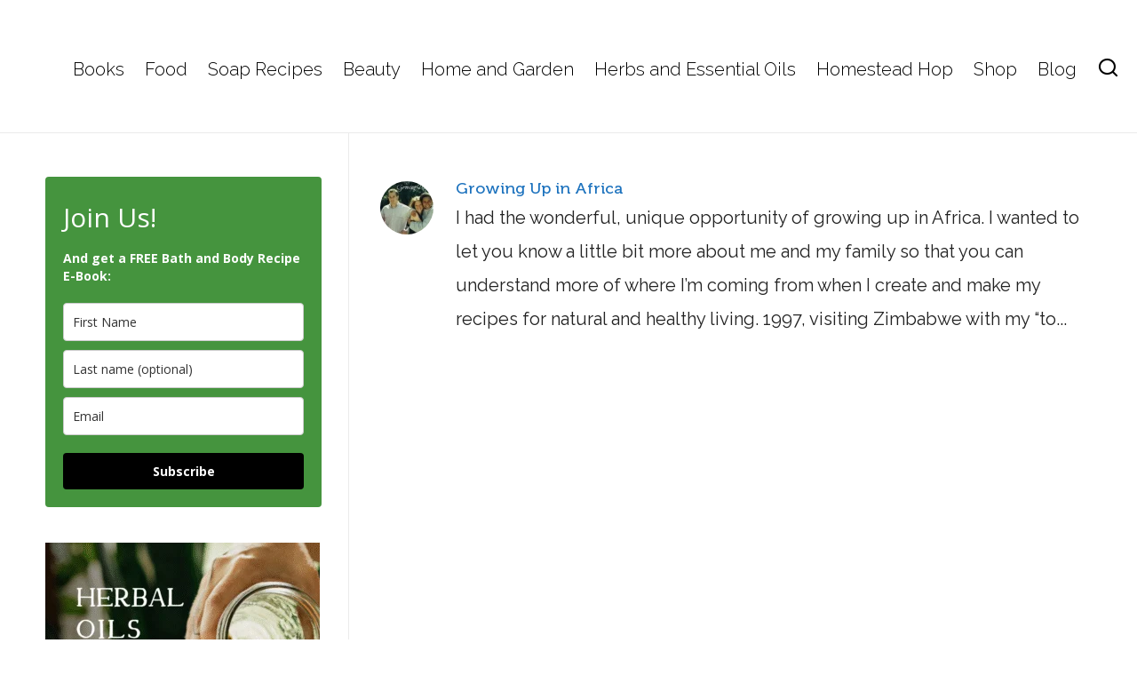

--- FILE ---
content_type: text/html; charset=UTF-8
request_url: https://simplelifemom.com/tag/africa/
body_size: 39534
content:

<!DOCTYPE HTML>
<html dir="ltr" lang="en-US" prefix="og: https://ogp.me/ns#">

<head>
<script>
  (function(w, d, t, h, s, n) {
    w.FlodeskObject = n;
    var fn = function() {
      (w[n].q = w[n].q || []).push(arguments);
    };
    w[n] = w[n] || fn;
    var f = d.getElementsByTagName(t)[0];
    var v = '?v=' + Math.floor(new Date().getTime() / (120 * 1000)) * 60;
    var sm = d.createElement(t);
    sm.async = true;
    sm.type = 'module';
    sm.src = h + s + '.mjs' + v;
    f.parentNode.insertBefore(sm, f);
    var sn = d.createElement(t);
    sn.async = true;
    sn.noModule = true;
    sn.src = h + s + '.js' + v;
    f.parentNode.insertBefore(sn, f);
  })(window, document, 'script', 'https://assets.flodesk.com', '/universal', 'fd');
</script>
<meta name="facebook-domain-verification" content="i453m9fokgavv0xpfw3w01tp8mykpf" />
<meta name="facebook-domain-verification" content="5jc576ue2rhksz1qzaj22j47l6am0d" />
	<meta charset="UTF-8">
	<meta http-equiv="X-UA-Compatible" content="IE=edge">
	<link rel="profile" href="https://gmpg.org/xfn/11">

	<link rel="preload" href="https://simplelifemom.com/wp-content/themes/HighendWP/assets/css/fonts/source-sans.woff2" as="font" type="font/woff2" crossorigin><link rel="preload" href="https://simplelifemom.com/wp-content/themes/HighendWP/assets/css/fonts/source-sans-italic.woff2" as="font" type="font/woff2" crossorigin><link rel="preload" href="https://simplelifemom.com/wp-content/themes/HighendWP/assets/css/fonts/Museo500-Regular-webfont.woff2" as="font" type="font/woff2" crossorigin><link rel="preload" href="https://simplelifemom.com/wp-content/themes/HighendWP/assets/css/icons/fontawesome-webfont.woff2" as="font" type="font/woff2" crossorigin><link rel="preload" href="https://simplelifemom.com/wp-content/themes/HighendWP/assets/css/icons/Icomoon.woff2" as="font" type="font/woff2" crossorigin><link rel="preload" href="https://simplelifemom.com/wp-content/themes/HighendWP/assets/css/icons/hbicons.woff2" as="font" type="font/woff2" crossorigin><title>africa - Simple Life Mom</title>

		<!-- All in One SEO 4.9.3 - aioseo.com -->
	<meta name="robots" content="max-image-preview:large" />
	<meta name="msvalidate.01" content="b795c877e42a4d87bfb120a0d7749405" />
	<meta name="yandex-verification" content="c959e202b0a51636" />
	<link rel="canonical" href="https://simplelifemom.com/tag/africa/" />
	<meta name="generator" content="All in One SEO (AIOSEO) 4.9.3" />
		<script type="application/ld+json" class="aioseo-schema">
			{"@context":"https:\/\/schema.org","@graph":[{"@type":"BreadcrumbList","@id":"https:\/\/simplelifemom.com\/tag\/africa\/#breadcrumblist","itemListElement":[{"@type":"ListItem","@id":"https:\/\/simplelifemom.com#listItem","position":1,"name":"Home","item":"https:\/\/simplelifemom.com","nextItem":{"@type":"ListItem","@id":"https:\/\/simplelifemom.com\/tag\/africa\/#listItem","name":"africa"}},{"@type":"ListItem","@id":"https:\/\/simplelifemom.com\/tag\/africa\/#listItem","position":2,"name":"africa","previousItem":{"@type":"ListItem","@id":"https:\/\/simplelifemom.com#listItem","name":"Home"}}]},{"@type":"CollectionPage","@id":"https:\/\/simplelifemom.com\/tag\/africa\/#collectionpage","url":"https:\/\/simplelifemom.com\/tag\/africa\/","name":"africa - Simple Life Mom","inLanguage":"en-US","isPartOf":{"@id":"https:\/\/simplelifemom.com\/#website"},"breadcrumb":{"@id":"https:\/\/simplelifemom.com\/tag\/africa\/#breadcrumblist"}},{"@type":"Organization","@id":"https:\/\/simplelifemom.com\/#organization","name":"Simple Life Mom","description":"Natural Beauty and Homemade Everything","url":"https:\/\/simplelifemom.com\/","logo":{"@type":"ImageObject","url":"https:\/\/simplelifemom.com\/wp-content\/uploads\/2016\/10\/favicon57.jpg","@id":"https:\/\/simplelifemom.com\/tag\/africa\/#organizationLogo","width":57,"height":57,"caption":"favicon57 logo simple life mom"},"image":{"@id":"https:\/\/simplelifemom.com\/tag\/africa\/#organizationLogo"},"sameAs":["https:\/\/facebook.com\/simplelifemom","https:\/\/instagram.com\/simplelifemom","https:\/\/pinterest.com\/simplelifemom","https:\/\/youtube.com\/simplelifemom"]},{"@type":"WebSite","@id":"https:\/\/simplelifemom.com\/#website","url":"https:\/\/simplelifemom.com\/","name":"Simple Life Mom","description":"Natural Beauty and Homemade Everything","inLanguage":"en-US","publisher":{"@id":"https:\/\/simplelifemom.com\/#organization"}}]}
		</script>
		<!-- All in One SEO -->

<meta name="viewport" content="width=device-width, initial-scale=1, minimum-scale=1, maximum-scale=1, user-scalable=no" /><link rel='dns-prefetch' href='//scripts.mediavine.com' />
<link rel="alternate" type="application/rss+xml" title="Simple Life Mom &raquo; Feed" href="https://simplelifemom.com/feed/" />
<script>(()=>{"use strict";const e=[400,500,600,700,800,900],t=e=>`wprm-min-${e}`,n=e=>`wprm-max-${e}`,s=new Set,o="ResizeObserver"in window,r=o?new ResizeObserver((e=>{for(const t of e)c(t.target)})):null,i=.5/(window.devicePixelRatio||1);function c(s){const o=s.getBoundingClientRect().width||0;for(let r=0;r<e.length;r++){const c=e[r],a=o<=c+i;o>c+i?s.classList.add(t(c)):s.classList.remove(t(c)),a?s.classList.add(n(c)):s.classList.remove(n(c))}}function a(e){s.has(e)||(s.add(e),r&&r.observe(e),c(e))}!function(e=document){e.querySelectorAll(".wprm-recipe").forEach(a)}();if(new MutationObserver((e=>{for(const t of e)for(const e of t.addedNodes)e instanceof Element&&(e.matches?.(".wprm-recipe")&&a(e),e.querySelectorAll?.(".wprm-recipe").forEach(a))})).observe(document.documentElement,{childList:!0,subtree:!0}),!o){let e=0;addEventListener("resize",(()=>{e&&cancelAnimationFrame(e),e=requestAnimationFrame((()=>s.forEach(c)))}),{passive:!0})}})();</script><!-- simplelifemom.com is managing ads with Advanced Ads 2.0.16 – https://wpadvancedads.com/ --><script id="simpl-ready">
			window.advanced_ads_ready=function(e,a){a=a||"complete";var d=function(e){return"interactive"===a?"loading"!==e:"complete"===e};d(document.readyState)?e():document.addEventListener("readystatechange",(function(a){d(a.target.readyState)&&e()}),{once:"interactive"===a})},window.advanced_ads_ready_queue=window.advanced_ads_ready_queue||[];		</script>
		<style id='wp-img-auto-sizes-contain-inline-css' type='text/css'>
img:is([sizes=auto i],[sizes^="auto," i]){contain-intrinsic-size:3000px 1500px}
/*# sourceURL=wp-img-auto-sizes-contain-inline-css */
</style>
<link rel='stylesheet' id='wprm-public-css' href='https://simplelifemom.com/wp-content/plugins/wp-recipe-maker/dist/public-modern.css?ver=10.3.2' type='text/css' media='all' />
<style id='wp-emoji-styles-inline-css' type='text/css'>

	img.wp-smiley, img.emoji {
		display: inline !important;
		border: none !important;
		box-shadow: none !important;
		height: 1em !important;
		width: 1em !important;
		margin: 0 0.07em !important;
		vertical-align: -0.1em !important;
		background: none !important;
		padding: 0 !important;
	}
/*# sourceURL=wp-emoji-styles-inline-css */
</style>
<style id='wp-block-library-inline-css' type='text/css'>
:root{--wp-block-synced-color:#7a00df;--wp-block-synced-color--rgb:122,0,223;--wp-bound-block-color:var(--wp-block-synced-color);--wp-editor-canvas-background:#ddd;--wp-admin-theme-color:#007cba;--wp-admin-theme-color--rgb:0,124,186;--wp-admin-theme-color-darker-10:#006ba1;--wp-admin-theme-color-darker-10--rgb:0,107,160.5;--wp-admin-theme-color-darker-20:#005a87;--wp-admin-theme-color-darker-20--rgb:0,90,135;--wp-admin-border-width-focus:2px}@media (min-resolution:192dpi){:root{--wp-admin-border-width-focus:1.5px}}.wp-element-button{cursor:pointer}:root .has-very-light-gray-background-color{background-color:#eee}:root .has-very-dark-gray-background-color{background-color:#313131}:root .has-very-light-gray-color{color:#eee}:root .has-very-dark-gray-color{color:#313131}:root .has-vivid-green-cyan-to-vivid-cyan-blue-gradient-background{background:linear-gradient(135deg,#00d084,#0693e3)}:root .has-purple-crush-gradient-background{background:linear-gradient(135deg,#34e2e4,#4721fb 50%,#ab1dfe)}:root .has-hazy-dawn-gradient-background{background:linear-gradient(135deg,#faaca8,#dad0ec)}:root .has-subdued-olive-gradient-background{background:linear-gradient(135deg,#fafae1,#67a671)}:root .has-atomic-cream-gradient-background{background:linear-gradient(135deg,#fdd79a,#004a59)}:root .has-nightshade-gradient-background{background:linear-gradient(135deg,#330968,#31cdcf)}:root .has-midnight-gradient-background{background:linear-gradient(135deg,#020381,#2874fc)}:root{--wp--preset--font-size--normal:16px;--wp--preset--font-size--huge:42px}.has-regular-font-size{font-size:1em}.has-larger-font-size{font-size:2.625em}.has-normal-font-size{font-size:var(--wp--preset--font-size--normal)}.has-huge-font-size{font-size:var(--wp--preset--font-size--huge)}.has-text-align-center{text-align:center}.has-text-align-left{text-align:left}.has-text-align-right{text-align:right}.has-fit-text{white-space:nowrap!important}#end-resizable-editor-section{display:none}.aligncenter{clear:both}.items-justified-left{justify-content:flex-start}.items-justified-center{justify-content:center}.items-justified-right{justify-content:flex-end}.items-justified-space-between{justify-content:space-between}.screen-reader-text{border:0;clip-path:inset(50%);height:1px;margin:-1px;overflow:hidden;padding:0;position:absolute;width:1px;word-wrap:normal!important}.screen-reader-text:focus{background-color:#ddd;clip-path:none;color:#444;display:block;font-size:1em;height:auto;left:5px;line-height:normal;padding:15px 23px 14px;text-decoration:none;top:5px;width:auto;z-index:100000}html :where(.has-border-color){border-style:solid}html :where([style*=border-top-color]){border-top-style:solid}html :where([style*=border-right-color]){border-right-style:solid}html :where([style*=border-bottom-color]){border-bottom-style:solid}html :where([style*=border-left-color]){border-left-style:solid}html :where([style*=border-width]){border-style:solid}html :where([style*=border-top-width]){border-top-style:solid}html :where([style*=border-right-width]){border-right-style:solid}html :where([style*=border-bottom-width]){border-bottom-style:solid}html :where([style*=border-left-width]){border-left-style:solid}html :where(img[class*=wp-image-]){height:auto;max-width:100%}:where(figure){margin:0 0 1em}html :where(.is-position-sticky){--wp-admin--admin-bar--position-offset:var(--wp-admin--admin-bar--height,0px)}@media screen and (max-width:600px){html :where(.is-position-sticky){--wp-admin--admin-bar--position-offset:0px}}

/*# sourceURL=wp-block-library-inline-css */
</style><style id='wp-block-heading-inline-css' type='text/css'>
h1:where(.wp-block-heading).has-background,h2:where(.wp-block-heading).has-background,h3:where(.wp-block-heading).has-background,h4:where(.wp-block-heading).has-background,h5:where(.wp-block-heading).has-background,h6:where(.wp-block-heading).has-background{padding:1.25em 2.375em}h1.has-text-align-left[style*=writing-mode]:where([style*=vertical-lr]),h1.has-text-align-right[style*=writing-mode]:where([style*=vertical-rl]),h2.has-text-align-left[style*=writing-mode]:where([style*=vertical-lr]),h2.has-text-align-right[style*=writing-mode]:where([style*=vertical-rl]),h3.has-text-align-left[style*=writing-mode]:where([style*=vertical-lr]),h3.has-text-align-right[style*=writing-mode]:where([style*=vertical-rl]),h4.has-text-align-left[style*=writing-mode]:where([style*=vertical-lr]),h4.has-text-align-right[style*=writing-mode]:where([style*=vertical-rl]),h5.has-text-align-left[style*=writing-mode]:where([style*=vertical-lr]),h5.has-text-align-right[style*=writing-mode]:where([style*=vertical-rl]),h6.has-text-align-left[style*=writing-mode]:where([style*=vertical-lr]),h6.has-text-align-right[style*=writing-mode]:where([style*=vertical-rl]){rotate:180deg}
/*# sourceURL=https://simplelifemom.com/wp-includes/blocks/heading/style.min.css */
</style>
<style id='wp-block-image-inline-css' type='text/css'>
.wp-block-image>a,.wp-block-image>figure>a{display:inline-block}.wp-block-image img{box-sizing:border-box;height:auto;max-width:100%;vertical-align:bottom}@media not (prefers-reduced-motion){.wp-block-image img.hide{visibility:hidden}.wp-block-image img.show{animation:show-content-image .4s}}.wp-block-image[style*=border-radius] img,.wp-block-image[style*=border-radius]>a{border-radius:inherit}.wp-block-image.has-custom-border img{box-sizing:border-box}.wp-block-image.aligncenter{text-align:center}.wp-block-image.alignfull>a,.wp-block-image.alignwide>a{width:100%}.wp-block-image.alignfull img,.wp-block-image.alignwide img{height:auto;width:100%}.wp-block-image .aligncenter,.wp-block-image .alignleft,.wp-block-image .alignright,.wp-block-image.aligncenter,.wp-block-image.alignleft,.wp-block-image.alignright{display:table}.wp-block-image .aligncenter>figcaption,.wp-block-image .alignleft>figcaption,.wp-block-image .alignright>figcaption,.wp-block-image.aligncenter>figcaption,.wp-block-image.alignleft>figcaption,.wp-block-image.alignright>figcaption{caption-side:bottom;display:table-caption}.wp-block-image .alignleft{float:left;margin:.5em 1em .5em 0}.wp-block-image .alignright{float:right;margin:.5em 0 .5em 1em}.wp-block-image .aligncenter{margin-left:auto;margin-right:auto}.wp-block-image :where(figcaption){margin-bottom:1em;margin-top:.5em}.wp-block-image.is-style-circle-mask img{border-radius:9999px}@supports ((-webkit-mask-image:none) or (mask-image:none)) or (-webkit-mask-image:none){.wp-block-image.is-style-circle-mask img{border-radius:0;-webkit-mask-image:url('data:image/svg+xml;utf8,<svg viewBox="0 0 100 100" xmlns="http://www.w3.org/2000/svg"><circle cx="50" cy="50" r="50"/></svg>');mask-image:url('data:image/svg+xml;utf8,<svg viewBox="0 0 100 100" xmlns="http://www.w3.org/2000/svg"><circle cx="50" cy="50" r="50"/></svg>');mask-mode:alpha;-webkit-mask-position:center;mask-position:center;-webkit-mask-repeat:no-repeat;mask-repeat:no-repeat;-webkit-mask-size:contain;mask-size:contain}}:root :where(.wp-block-image.is-style-rounded img,.wp-block-image .is-style-rounded img){border-radius:9999px}.wp-block-image figure{margin:0}.wp-lightbox-container{display:flex;flex-direction:column;position:relative}.wp-lightbox-container img{cursor:zoom-in}.wp-lightbox-container img:hover+button{opacity:1}.wp-lightbox-container button{align-items:center;backdrop-filter:blur(16px) saturate(180%);background-color:#5a5a5a40;border:none;border-radius:4px;cursor:zoom-in;display:flex;height:20px;justify-content:center;opacity:0;padding:0;position:absolute;right:16px;text-align:center;top:16px;width:20px;z-index:100}@media not (prefers-reduced-motion){.wp-lightbox-container button{transition:opacity .2s ease}}.wp-lightbox-container button:focus-visible{outline:3px auto #5a5a5a40;outline:3px auto -webkit-focus-ring-color;outline-offset:3px}.wp-lightbox-container button:hover{cursor:pointer;opacity:1}.wp-lightbox-container button:focus{opacity:1}.wp-lightbox-container button:focus,.wp-lightbox-container button:hover,.wp-lightbox-container button:not(:hover):not(:active):not(.has-background){background-color:#5a5a5a40;border:none}.wp-lightbox-overlay{box-sizing:border-box;cursor:zoom-out;height:100vh;left:0;overflow:hidden;position:fixed;top:0;visibility:hidden;width:100%;z-index:100000}.wp-lightbox-overlay .close-button{align-items:center;cursor:pointer;display:flex;justify-content:center;min-height:40px;min-width:40px;padding:0;position:absolute;right:calc(env(safe-area-inset-right) + 16px);top:calc(env(safe-area-inset-top) + 16px);z-index:5000000}.wp-lightbox-overlay .close-button:focus,.wp-lightbox-overlay .close-button:hover,.wp-lightbox-overlay .close-button:not(:hover):not(:active):not(.has-background){background:none;border:none}.wp-lightbox-overlay .lightbox-image-container{height:var(--wp--lightbox-container-height);left:50%;overflow:hidden;position:absolute;top:50%;transform:translate(-50%,-50%);transform-origin:top left;width:var(--wp--lightbox-container-width);z-index:9999999999}.wp-lightbox-overlay .wp-block-image{align-items:center;box-sizing:border-box;display:flex;height:100%;justify-content:center;margin:0;position:relative;transform-origin:0 0;width:100%;z-index:3000000}.wp-lightbox-overlay .wp-block-image img{height:var(--wp--lightbox-image-height);min-height:var(--wp--lightbox-image-height);min-width:var(--wp--lightbox-image-width);width:var(--wp--lightbox-image-width)}.wp-lightbox-overlay .wp-block-image figcaption{display:none}.wp-lightbox-overlay button{background:none;border:none}.wp-lightbox-overlay .scrim{background-color:#fff;height:100%;opacity:.9;position:absolute;width:100%;z-index:2000000}.wp-lightbox-overlay.active{visibility:visible}@media not (prefers-reduced-motion){.wp-lightbox-overlay.active{animation:turn-on-visibility .25s both}.wp-lightbox-overlay.active img{animation:turn-on-visibility .35s both}.wp-lightbox-overlay.show-closing-animation:not(.active){animation:turn-off-visibility .35s both}.wp-lightbox-overlay.show-closing-animation:not(.active) img{animation:turn-off-visibility .25s both}.wp-lightbox-overlay.zoom.active{animation:none;opacity:1;visibility:visible}.wp-lightbox-overlay.zoom.active .lightbox-image-container{animation:lightbox-zoom-in .4s}.wp-lightbox-overlay.zoom.active .lightbox-image-container img{animation:none}.wp-lightbox-overlay.zoom.active .scrim{animation:turn-on-visibility .4s forwards}.wp-lightbox-overlay.zoom.show-closing-animation:not(.active){animation:none}.wp-lightbox-overlay.zoom.show-closing-animation:not(.active) .lightbox-image-container{animation:lightbox-zoom-out .4s}.wp-lightbox-overlay.zoom.show-closing-animation:not(.active) .lightbox-image-container img{animation:none}.wp-lightbox-overlay.zoom.show-closing-animation:not(.active) .scrim{animation:turn-off-visibility .4s forwards}}@keyframes show-content-image{0%{visibility:hidden}99%{visibility:hidden}to{visibility:visible}}@keyframes turn-on-visibility{0%{opacity:0}to{opacity:1}}@keyframes turn-off-visibility{0%{opacity:1;visibility:visible}99%{opacity:0;visibility:visible}to{opacity:0;visibility:hidden}}@keyframes lightbox-zoom-in{0%{transform:translate(calc((-100vw + var(--wp--lightbox-scrollbar-width))/2 + var(--wp--lightbox-initial-left-position)),calc(-50vh + var(--wp--lightbox-initial-top-position))) scale(var(--wp--lightbox-scale))}to{transform:translate(-50%,-50%) scale(1)}}@keyframes lightbox-zoom-out{0%{transform:translate(-50%,-50%) scale(1);visibility:visible}99%{visibility:visible}to{transform:translate(calc((-100vw + var(--wp--lightbox-scrollbar-width))/2 + var(--wp--lightbox-initial-left-position)),calc(-50vh + var(--wp--lightbox-initial-top-position))) scale(var(--wp--lightbox-scale));visibility:hidden}}
/*# sourceURL=https://simplelifemom.com/wp-includes/blocks/image/style.min.css */
</style>
<style id='wp-block-paragraph-inline-css' type='text/css'>
.is-small-text{font-size:.875em}.is-regular-text{font-size:1em}.is-large-text{font-size:2.25em}.is-larger-text{font-size:3em}.has-drop-cap:not(:focus):first-letter{float:left;font-size:8.4em;font-style:normal;font-weight:100;line-height:.68;margin:.05em .1em 0 0;text-transform:uppercase}body.rtl .has-drop-cap:not(:focus):first-letter{float:none;margin-left:.1em}p.has-drop-cap.has-background{overflow:hidden}:root :where(p.has-background){padding:1.25em 2.375em}:where(p.has-text-color:not(.has-link-color)) a{color:inherit}p.has-text-align-left[style*="writing-mode:vertical-lr"],p.has-text-align-right[style*="writing-mode:vertical-rl"]{rotate:180deg}
/*# sourceURL=https://simplelifemom.com/wp-includes/blocks/paragraph/style.min.css */
</style>
<style id='global-styles-inline-css' type='text/css'>
:root{--wp--preset--aspect-ratio--square: 1;--wp--preset--aspect-ratio--4-3: 4/3;--wp--preset--aspect-ratio--3-4: 3/4;--wp--preset--aspect-ratio--3-2: 3/2;--wp--preset--aspect-ratio--2-3: 2/3;--wp--preset--aspect-ratio--16-9: 16/9;--wp--preset--aspect-ratio--9-16: 9/16;--wp--preset--color--black: #000000;--wp--preset--color--cyan-bluish-gray: #abb8c3;--wp--preset--color--white: #ffffff;--wp--preset--color--pale-pink: #f78da7;--wp--preset--color--vivid-red: #cf2e2e;--wp--preset--color--luminous-vivid-orange: #ff6900;--wp--preset--color--luminous-vivid-amber: #fcb900;--wp--preset--color--light-green-cyan: #7bdcb5;--wp--preset--color--vivid-green-cyan: #00d084;--wp--preset--color--pale-cyan-blue: #8ed1fc;--wp--preset--color--vivid-cyan-blue: #0693e3;--wp--preset--color--vivid-purple: #9b51e0;--wp--preset--gradient--vivid-cyan-blue-to-vivid-purple: linear-gradient(135deg,rgb(6,147,227) 0%,rgb(155,81,224) 100%);--wp--preset--gradient--light-green-cyan-to-vivid-green-cyan: linear-gradient(135deg,rgb(122,220,180) 0%,rgb(0,208,130) 100%);--wp--preset--gradient--luminous-vivid-amber-to-luminous-vivid-orange: linear-gradient(135deg,rgb(252,185,0) 0%,rgb(255,105,0) 100%);--wp--preset--gradient--luminous-vivid-orange-to-vivid-red: linear-gradient(135deg,rgb(255,105,0) 0%,rgb(207,46,46) 100%);--wp--preset--gradient--very-light-gray-to-cyan-bluish-gray: linear-gradient(135deg,rgb(238,238,238) 0%,rgb(169,184,195) 100%);--wp--preset--gradient--cool-to-warm-spectrum: linear-gradient(135deg,rgb(74,234,220) 0%,rgb(151,120,209) 20%,rgb(207,42,186) 40%,rgb(238,44,130) 60%,rgb(251,105,98) 80%,rgb(254,248,76) 100%);--wp--preset--gradient--blush-light-purple: linear-gradient(135deg,rgb(255,206,236) 0%,rgb(152,150,240) 100%);--wp--preset--gradient--blush-bordeaux: linear-gradient(135deg,rgb(254,205,165) 0%,rgb(254,45,45) 50%,rgb(107,0,62) 100%);--wp--preset--gradient--luminous-dusk: linear-gradient(135deg,rgb(255,203,112) 0%,rgb(199,81,192) 50%,rgb(65,88,208) 100%);--wp--preset--gradient--pale-ocean: linear-gradient(135deg,rgb(255,245,203) 0%,rgb(182,227,212) 50%,rgb(51,167,181) 100%);--wp--preset--gradient--electric-grass: linear-gradient(135deg,rgb(202,248,128) 0%,rgb(113,206,126) 100%);--wp--preset--gradient--midnight: linear-gradient(135deg,rgb(2,3,129) 0%,rgb(40,116,252) 100%);--wp--preset--font-size--small: 13px;--wp--preset--font-size--medium: 20px;--wp--preset--font-size--large: 36px;--wp--preset--font-size--x-large: 42px;--wp--preset--spacing--20: 0.44rem;--wp--preset--spacing--30: 0.67rem;--wp--preset--spacing--40: 1rem;--wp--preset--spacing--50: 1.5rem;--wp--preset--spacing--60: 2.25rem;--wp--preset--spacing--70: 3.38rem;--wp--preset--spacing--80: 5.06rem;--wp--preset--shadow--natural: 6px 6px 9px rgba(0, 0, 0, 0.2);--wp--preset--shadow--deep: 12px 12px 50px rgba(0, 0, 0, 0.4);--wp--preset--shadow--sharp: 6px 6px 0px rgba(0, 0, 0, 0.2);--wp--preset--shadow--outlined: 6px 6px 0px -3px rgb(255, 255, 255), 6px 6px rgb(0, 0, 0);--wp--preset--shadow--crisp: 6px 6px 0px rgb(0, 0, 0);}:where(.is-layout-flex){gap: 0.5em;}:where(.is-layout-grid){gap: 0.5em;}body .is-layout-flex{display: flex;}.is-layout-flex{flex-wrap: wrap;align-items: center;}.is-layout-flex > :is(*, div){margin: 0;}body .is-layout-grid{display: grid;}.is-layout-grid > :is(*, div){margin: 0;}:where(.wp-block-columns.is-layout-flex){gap: 2em;}:where(.wp-block-columns.is-layout-grid){gap: 2em;}:where(.wp-block-post-template.is-layout-flex){gap: 1.25em;}:where(.wp-block-post-template.is-layout-grid){gap: 1.25em;}.has-black-color{color: var(--wp--preset--color--black) !important;}.has-cyan-bluish-gray-color{color: var(--wp--preset--color--cyan-bluish-gray) !important;}.has-white-color{color: var(--wp--preset--color--white) !important;}.has-pale-pink-color{color: var(--wp--preset--color--pale-pink) !important;}.has-vivid-red-color{color: var(--wp--preset--color--vivid-red) !important;}.has-luminous-vivid-orange-color{color: var(--wp--preset--color--luminous-vivid-orange) !important;}.has-luminous-vivid-amber-color{color: var(--wp--preset--color--luminous-vivid-amber) !important;}.has-light-green-cyan-color{color: var(--wp--preset--color--light-green-cyan) !important;}.has-vivid-green-cyan-color{color: var(--wp--preset--color--vivid-green-cyan) !important;}.has-pale-cyan-blue-color{color: var(--wp--preset--color--pale-cyan-blue) !important;}.has-vivid-cyan-blue-color{color: var(--wp--preset--color--vivid-cyan-blue) !important;}.has-vivid-purple-color{color: var(--wp--preset--color--vivid-purple) !important;}.has-black-background-color{background-color: var(--wp--preset--color--black) !important;}.has-cyan-bluish-gray-background-color{background-color: var(--wp--preset--color--cyan-bluish-gray) !important;}.has-white-background-color{background-color: var(--wp--preset--color--white) !important;}.has-pale-pink-background-color{background-color: var(--wp--preset--color--pale-pink) !important;}.has-vivid-red-background-color{background-color: var(--wp--preset--color--vivid-red) !important;}.has-luminous-vivid-orange-background-color{background-color: var(--wp--preset--color--luminous-vivid-orange) !important;}.has-luminous-vivid-amber-background-color{background-color: var(--wp--preset--color--luminous-vivid-amber) !important;}.has-light-green-cyan-background-color{background-color: var(--wp--preset--color--light-green-cyan) !important;}.has-vivid-green-cyan-background-color{background-color: var(--wp--preset--color--vivid-green-cyan) !important;}.has-pale-cyan-blue-background-color{background-color: var(--wp--preset--color--pale-cyan-blue) !important;}.has-vivid-cyan-blue-background-color{background-color: var(--wp--preset--color--vivid-cyan-blue) !important;}.has-vivid-purple-background-color{background-color: var(--wp--preset--color--vivid-purple) !important;}.has-black-border-color{border-color: var(--wp--preset--color--black) !important;}.has-cyan-bluish-gray-border-color{border-color: var(--wp--preset--color--cyan-bluish-gray) !important;}.has-white-border-color{border-color: var(--wp--preset--color--white) !important;}.has-pale-pink-border-color{border-color: var(--wp--preset--color--pale-pink) !important;}.has-vivid-red-border-color{border-color: var(--wp--preset--color--vivid-red) !important;}.has-luminous-vivid-orange-border-color{border-color: var(--wp--preset--color--luminous-vivid-orange) !important;}.has-luminous-vivid-amber-border-color{border-color: var(--wp--preset--color--luminous-vivid-amber) !important;}.has-light-green-cyan-border-color{border-color: var(--wp--preset--color--light-green-cyan) !important;}.has-vivid-green-cyan-border-color{border-color: var(--wp--preset--color--vivid-green-cyan) !important;}.has-pale-cyan-blue-border-color{border-color: var(--wp--preset--color--pale-cyan-blue) !important;}.has-vivid-cyan-blue-border-color{border-color: var(--wp--preset--color--vivid-cyan-blue) !important;}.has-vivid-purple-border-color{border-color: var(--wp--preset--color--vivid-purple) !important;}.has-vivid-cyan-blue-to-vivid-purple-gradient-background{background: var(--wp--preset--gradient--vivid-cyan-blue-to-vivid-purple) !important;}.has-light-green-cyan-to-vivid-green-cyan-gradient-background{background: var(--wp--preset--gradient--light-green-cyan-to-vivid-green-cyan) !important;}.has-luminous-vivid-amber-to-luminous-vivid-orange-gradient-background{background: var(--wp--preset--gradient--luminous-vivid-amber-to-luminous-vivid-orange) !important;}.has-luminous-vivid-orange-to-vivid-red-gradient-background{background: var(--wp--preset--gradient--luminous-vivid-orange-to-vivid-red) !important;}.has-very-light-gray-to-cyan-bluish-gray-gradient-background{background: var(--wp--preset--gradient--very-light-gray-to-cyan-bluish-gray) !important;}.has-cool-to-warm-spectrum-gradient-background{background: var(--wp--preset--gradient--cool-to-warm-spectrum) !important;}.has-blush-light-purple-gradient-background{background: var(--wp--preset--gradient--blush-light-purple) !important;}.has-blush-bordeaux-gradient-background{background: var(--wp--preset--gradient--blush-bordeaux) !important;}.has-luminous-dusk-gradient-background{background: var(--wp--preset--gradient--luminous-dusk) !important;}.has-pale-ocean-gradient-background{background: var(--wp--preset--gradient--pale-ocean) !important;}.has-electric-grass-gradient-background{background: var(--wp--preset--gradient--electric-grass) !important;}.has-midnight-gradient-background{background: var(--wp--preset--gradient--midnight) !important;}.has-small-font-size{font-size: var(--wp--preset--font-size--small) !important;}.has-medium-font-size{font-size: var(--wp--preset--font-size--medium) !important;}.has-large-font-size{font-size: var(--wp--preset--font-size--large) !important;}.has-x-large-font-size{font-size: var(--wp--preset--font-size--x-large) !important;}
/*# sourceURL=global-styles-inline-css */
</style>

<style id='classic-theme-styles-inline-css' type='text/css'>
/*! This file is auto-generated */
.wp-block-button__link{color:#fff;background-color:#32373c;border-radius:9999px;box-shadow:none;text-decoration:none;padding:calc(.667em + 2px) calc(1.333em + 2px);font-size:1.125em}.wp-block-file__button{background:#32373c;color:#fff;text-decoration:none}
/*# sourceURL=/wp-includes/css/classic-themes.min.css */
</style>
<link rel='stylesheet' id='wprmp-public-css' href='https://simplelifemom.com/wp-content/plugins/wp-recipe-maker-premium/dist/public-premium.css?ver=10.3.4' type='text/css' media='all' />
<link rel='stylesheet' id='contact-form-7-css' href='https://simplelifemom.com/wp-content/plugins/contact-form-7/includes/css/styles.css?ver=6.1.4' type='text/css' media='all' />
<link rel='stylesheet' id='filter-datepicker-0e9225e1b2-css' href='https://simplelifemom.com/wp-content/plugins/ymc-smart-filter/includes/assets/css/datepicker.css?ver=2.9.71' type='text/css' media='all' />
<link rel='stylesheet' id='filter-grids-0e9225e1b2-css' href='https://simplelifemom.com/wp-content/plugins/ymc-smart-filter/includes/assets/css/style.css?ver=2.9.71' type='text/css' media='all' />
<link rel='stylesheet' id='orbisius_ct_highendwp_child_theme_parent_style-css' href='https://simplelifemom.com/wp-content/themes/HighendWP/style.css?ver=4.2.3' type='text/css' media='all' />
<link rel='stylesheet' id='orbisius_ct_highendwp_child_theme_parent_style_child_style-css' href='https://simplelifemom.com/wp-content/themes/HighendWP-child-theme/style.css?ver=3.7.3' type='text/css' media='all' />
<link rel='stylesheet' id='highend-style-css' href='https://simplelifemom.com/wp-content/themes/HighendWP/style.css?ver=4.0.1' type='text/css' media='all' />
<link rel='stylesheet' id='highend_responsive-css' href='https://simplelifemom.com/wp-content/themes/HighendWP/assets/css/responsive.css?ver=4.0.1' type='text/css' media='all' />
<link rel='stylesheet' id='highend_icomoon-css' href='https://simplelifemom.com/wp-content/themes/HighendWP/assets/css/icons.css?ver=4.0.1' type='text/css' media='all' />
<link rel='stylesheet' id='highend_dynamic_styles-css' href='https://simplelifemom.com/wp-content/uploads/highend/dynamic-styles.css?ver=1748208095' type='text/css' media='all' />
<link rel='stylesheet' id='heateor_sss_frontend_css-css' href='https://simplelifemom.com/wp-content/plugins/sassy-social-share/public/css/sassy-social-share-public.css?ver=3.3.79' type='text/css' media='all' />
<style id='heateor_sss_frontend_css-inline-css' type='text/css'>
.heateor_sss_button_instagram span.heateor_sss_svg,a.heateor_sss_instagram span.heateor_sss_svg{background:radial-gradient(circle at 30% 107%,#fdf497 0,#fdf497 5%,#fd5949 45%,#d6249f 60%,#285aeb 90%)}.heateor_sss_horizontal_sharing .heateor_sss_svg,.heateor_sss_standard_follow_icons_container .heateor_sss_svg{color:#fff;border-width:0px;border-style:solid;border-color:transparent}.heateor_sss_horizontal_sharing .heateorSssTCBackground{color:#666}.heateor_sss_horizontal_sharing span.heateor_sss_svg:hover,.heateor_sss_standard_follow_icons_container span.heateor_sss_svg:hover{border-color:transparent;}.heateor_sss_vertical_sharing span.heateor_sss_svg,.heateor_sss_floating_follow_icons_container span.heateor_sss_svg{color:#fff;border-width:0px;border-style:solid;border-color:transparent;}.heateor_sss_vertical_sharing .heateorSssTCBackground{color:#666;}.heateor_sss_vertical_sharing span.heateor_sss_svg:hover,.heateor_sss_floating_follow_icons_container span.heateor_sss_svg:hover{border-color:transparent;}div.heateor_sss_sharing_title{text-align:center}div.heateor_sss_sharing_ul{width:100%;text-align:center;}div.heateor_sss_horizontal_sharing div.heateor_sss_sharing_ul a{float:none!important;display:inline-block;}
/*# sourceURL=heateor_sss_frontend_css-inline-css */
</style>
<link rel='stylesheet' id='__EPYT__style-css' href='https://simplelifemom.com/wp-content/plugins/youtube-embed-plus/styles/ytprefs.min.css?ver=14.2.4' type='text/css' media='all' />
<style id='__EPYT__style-inline-css' type='text/css'>

                .epyt-gallery-thumb {
                        width: 33.333%;
                }
                
/*# sourceURL=__EPYT__style-inline-css */
</style>
<link rel='stylesheet' id='sib-front-css-css' href='https://simplelifemom.com/wp-content/plugins/mailin/css/mailin-front.css?ver=6.9' type='text/css' media='all' />
<script type="text/javascript" async="async" fetchpriority="high" data-noptimize="1" data-cfasync="false" src="https://scripts.mediavine.com/tags/simple-life-mom.js?ver=6.9" id="mv-script-wrapper-js"></script>
<script type="text/javascript" src="https://simplelifemom.com/wp-includes/js/jquery/jquery.min.js?ver=3.7.1" id="jquery-core-js"></script>
<script type="text/javascript" src="https://simplelifemom.com/wp-includes/js/jquery/jquery-migrate.min.js?ver=3.4.1" id="jquery-migrate-js"></script>
<script type="text/javascript" id="__ytprefs__-js-extra">
/* <![CDATA[ */
var _EPYT_ = {"ajaxurl":"https://simplelifemom.com/wp-admin/admin-ajax.php","security":"3d9ee3b5ab","gallery_scrolloffset":"20","eppathtoscripts":"https://simplelifemom.com/wp-content/plugins/youtube-embed-plus/scripts/","eppath":"https://simplelifemom.com/wp-content/plugins/youtube-embed-plus/","epresponsiveselector":"[\"iframe.__youtube_prefs__\",\"iframe[src*='youtube.com']\",\"iframe[src*='youtube-nocookie.com']\",\"iframe[data-ep-src*='youtube.com']\",\"iframe[data-ep-src*='youtube-nocookie.com']\",\"iframe[data-ep-gallerysrc*='youtube.com']\"]","epdovol":"1","version":"14.2.4","evselector":"iframe.__youtube_prefs__[src], iframe[src*=\"youtube.com/embed/\"], iframe[src*=\"youtube-nocookie.com/embed/\"]","ajax_compat":"","maxres_facade":"eager","ytapi_load":"light","pause_others":"","stopMobileBuffer":"1","facade_mode":"1","not_live_on_channel":""};
//# sourceURL=__ytprefs__-js-extra
/* ]]> */
</script>
<script type="text/javascript" src="https://simplelifemom.com/wp-content/plugins/youtube-embed-plus/scripts/ytprefs.min.js?ver=14.2.4" id="__ytprefs__-js"></script>
<script type="text/javascript" id="sib-front-js-js-extra">
/* <![CDATA[ */
var sibErrMsg = {"invalidMail":"Please fill out valid email address","requiredField":"Please fill out required fields","invalidDateFormat":"Please fill out valid date format","invalidSMSFormat":"Please fill out valid phone number"};
var ajax_sib_front_object = {"ajax_url":"https://simplelifemom.com/wp-admin/admin-ajax.php","ajax_nonce":"dede98e908","flag_url":"https://simplelifemom.com/wp-content/plugins/mailin/img/flags/"};
//# sourceURL=sib-front-js-js-extra
/* ]]> */
</script>
<script type="text/javascript" src="https://simplelifemom.com/wp-content/plugins/mailin/js/mailin-front.js?ver=1768531700" id="sib-front-js-js"></script>
<script></script><link rel="https://api.w.org/" href="https://simplelifemom.com/wp-json/" /><link rel="alternate" title="JSON" type="application/json" href="https://simplelifemom.com/wp-json/wp/v2/tags/1026" /><link rel="EditURI" type="application/rsd+xml" title="RSD" href="https://simplelifemom.com/xmlrpc.php?rsd" />
<meta name="generator" content="WordPress 6.9" />
<style type="text/css"> .tippy-box[data-theme~="wprm"] { background-color: #333333; color: #FFFFFF; } .tippy-box[data-theme~="wprm"][data-placement^="top"] > .tippy-arrow::before { border-top-color: #333333; } .tippy-box[data-theme~="wprm"][data-placement^="bottom"] > .tippy-arrow::before { border-bottom-color: #333333; } .tippy-box[data-theme~="wprm"][data-placement^="left"] > .tippy-arrow::before { border-left-color: #333333; } .tippy-box[data-theme~="wprm"][data-placement^="right"] > .tippy-arrow::before { border-right-color: #333333; } .tippy-box[data-theme~="wprm"] a { color: #FFFFFF; } .wprm-comment-rating svg { width: 18px !important; height: 18px !important; } img.wprm-comment-rating { width: 90px !important; height: 18px !important; } body { --comment-rating-star-color: #343434; } body { --wprm-popup-font-size: 16px; } body { --wprm-popup-background: #ffffff; } body { --wprm-popup-title: #000000; } body { --wprm-popup-content: #444444; } body { --wprm-popup-button-background: #444444; } body { --wprm-popup-button-text: #ffffff; } body { --wprm-popup-accent: #747B2D; }</style><style type="text/css">.wprm-glossary-term {color: #5A822B;text-decoration: underline;cursor: help;}</style><style type="text/css">.wprm-recipe-template-snippet-basic-buttons {
    font-family: inherit; /* wprm_font_family type=font */
    font-size: 0.9em; /* wprm_font_size type=font_size */
    text-align: center; /* wprm_text_align type=align */
    margin-top: 0px; /* wprm_margin_top type=size */
    margin-bottom: 10px; /* wprm_margin_bottom type=size */
}
.wprm-recipe-template-snippet-basic-buttons a  {
    margin: 5px; /* wprm_margin_button type=size */
    margin: 5px; /* wprm_margin_button type=size */
}

.wprm-recipe-template-snippet-basic-buttons a:first-child {
    margin-left: 0;
}
.wprm-recipe-template-snippet-basic-buttons a:last-child {
    margin-right: 0;
}.wprm-recipe-template-food-recipes {
    margin: 20px auto;
    background-color: #fafafa; /*wprm_background type=color*/
    font-family: -apple-system, BlinkMacSystemFont, "Segoe UI", Roboto, Oxygen-Sans, Ubuntu, Cantarell, "Helvetica Neue", sans-serif; /*wprm_main_font_family type=font*/
    font-size: 0.9em; /*wprm_main_font_size type=font_size*/
    line-height: 1.5em !important; /*wprm_main_line_height type=font_size*/
    color: #333333; /*wprm_main_text type=color*/
    max-width: 650px; /*wprm_max_width type=size*/
}
.wprm-recipe-template-food-recipes a {
    color: #3498db; /*wprm_link type=color*/
}
.wprm-recipe-template-food-recipes p, .wprm-recipe-template-food-recipes li {
    font-family: -apple-system, BlinkMacSystemFont, "Segoe UI", Roboto, Oxygen-Sans, Ubuntu, Cantarell, "Helvetica Neue", sans-serif; /*wprm_main_font_family type=font*/
    font-size: 1em !important;
    line-height: 1.5em !important; /*wprm_main_line_height type=font_size*/
}
.wprm-recipe-template-food-recipes li {
    margin: 0 0 0 32px !important;
    padding: 0 !important;
}
.rtl .wprm-recipe-template-food-recipes li {
    margin: 0 32px 0 0 !important;
}
.wprm-recipe-template-food-recipes ol, .wprm-recipe-template-food-recipes ul {
    margin: 0 !important;
    padding: 0 !important;
}
.wprm-recipe-template-food-recipes br {
    display: none;
}
.wprm-recipe-template-food-recipes .wprm-recipe-name,
.wprm-recipe-template-food-recipes .wprm-recipe-header {
    font-family: -apple-system, BlinkMacSystemFont, "Segoe UI", Roboto, Oxygen-Sans, Ubuntu, Cantarell, "Helvetica Neue", sans-serif; /*wprm_header_font_family type=font*/
    color: #212121; /*wprm_header_text type=color*/
    line-height: 1.3em; /*wprm_header_line_height type=font_size*/
}
.wprm-recipe-template-food-recipes h1,
.wprm-recipe-template-food-recipes h2,
.wprm-recipe-template-food-recipes h3,
.wprm-recipe-template-food-recipes h4,
.wprm-recipe-template-food-recipes h5,
.wprm-recipe-template-food-recipes h6 {
    font-family: -apple-system, BlinkMacSystemFont, "Segoe UI", Roboto, Oxygen-Sans, Ubuntu, Cantarell, "Helvetica Neue", sans-serif; /*wprm_header_font_family type=font*/
    color: #212121; /*wprm_header_text type=color*/
    line-height: 1.3em; /*wprm_header_line_height type=font_size*/
    margin: 0 !important;
    padding: 0 !important;
}
.wprm-recipe-template-food-recipes .wprm-recipe-header {
    margin-top: 1.2em !important;
}
.wprm-recipe-template-food-recipes h1 {
    font-size: 2em; /*wprm_h1_size type=font_size*/
}
.wprm-recipe-template-food-recipes h2 {
    font-size: 1.8em; /*wprm_h2_size type=font_size*/
}
.wprm-recipe-template-food-recipes h3 {
    font-size: 1.2em; /*wprm_h3_size type=font_size*/
}
.wprm-recipe-template-food-recipes h4 {
    font-size: 1em; /*wprm_h4_size type=font_size*/
}
.wprm-recipe-template-food-recipes h5 {
    font-size: 1em; /*wprm_h5_size type=font_size*/
}
.wprm-recipe-template-food-recipes h6 {
    font-size: 1em; /*wprm_h6_size type=font_size*/
}.wprm-recipe-template-food-recipes {
	border-style: solid; /*wprm_border_style type=border*/
	border-width: 1px; /*wprm_border_width type=size*/
	border-color: #777777; /*wprm_border type=color*/
	border-radius: 0px; /*wprm_border_radius type=size*/
	padding: 10px;
}.wprm-recipe-template-beauty-products-and-soap {
    margin: 20px auto;
    background-color: #fafafa; /*wprm_background type=color*/
    font-family: -apple-system, BlinkMacSystemFont, "Segoe UI", Roboto, Oxygen-Sans, Ubuntu, Cantarell, "Helvetica Neue", sans-serif; /*wprm_main_font_family type=font*/
    font-size: 0.9em; /*wprm_main_font_size type=font_size*/
    line-height: 1.5em !important; /*wprm_main_line_height type=font_size*/
    color: #333333; /*wprm_main_text type=color*/
    max-width: 650px; /*wprm_max_width type=size*/
}
.wprm-recipe-template-beauty-products-and-soap a {
    color: #3498db; /*wprm_link type=color*/
}
.wprm-recipe-template-beauty-products-and-soap p, .wprm-recipe-template-beauty-products-and-soap li {
    font-family: -apple-system, BlinkMacSystemFont, "Segoe UI", Roboto, Oxygen-Sans, Ubuntu, Cantarell, "Helvetica Neue", sans-serif; /*wprm_main_font_family type=font*/
    font-size: 1em !important;
    line-height: 1.5em !important; /*wprm_main_line_height type=font_size*/
}
.wprm-recipe-template-beauty-products-and-soap li {
    margin: 0 0 0 32px !important;
    padding: 0 !important;
}
.rtl .wprm-recipe-template-beauty-products-and-soap li {
    margin: 0 32px 0 0 !important;
}
.wprm-recipe-template-beauty-products-and-soap ol, .wprm-recipe-template-beauty-products-and-soap ul {
    margin: 0 !important;
    padding: 0 !important;
}
.wprm-recipe-template-beauty-products-and-soap br {
    display: none;
}
.wprm-recipe-template-beauty-products-and-soap .wprm-recipe-name,
.wprm-recipe-template-beauty-products-and-soap .wprm-recipe-header {
    font-family: -apple-system, BlinkMacSystemFont, "Segoe UI", Roboto, Oxygen-Sans, Ubuntu, Cantarell, "Helvetica Neue", sans-serif; /*wprm_header_font_family type=font*/
    color: #212121; /*wprm_header_text type=color*/
    line-height: 1.3em; /*wprm_header_line_height type=font_size*/
}
.wprm-recipe-template-beauty-products-and-soap h1,
.wprm-recipe-template-beauty-products-and-soap h2,
.wprm-recipe-template-beauty-products-and-soap h3,
.wprm-recipe-template-beauty-products-and-soap h4,
.wprm-recipe-template-beauty-products-and-soap h5,
.wprm-recipe-template-beauty-products-and-soap h6 {
    font-family: -apple-system, BlinkMacSystemFont, "Segoe UI", Roboto, Oxygen-Sans, Ubuntu, Cantarell, "Helvetica Neue", sans-serif; /*wprm_header_font_family type=font*/
    color: #212121; /*wprm_header_text type=color*/
    line-height: 1.3em; /*wprm_header_line_height type=font_size*/
    margin: 0 !important;
    padding: 0 !important;
}
.wprm-recipe-template-beauty-products-and-soap .wprm-recipe-header {
    margin-top: 1.2em !important;
}
.wprm-recipe-template-beauty-products-and-soap h1 {
    font-size: 2em; /*wprm_h1_size type=font_size*/
}
.wprm-recipe-template-beauty-products-and-soap h2 {
    font-size: 1.8em; /*wprm_h2_size type=font_size*/
}
.wprm-recipe-template-beauty-products-and-soap h3 {
    font-size: 1.2em; /*wprm_h3_size type=font_size*/
}
.wprm-recipe-template-beauty-products-and-soap h4 {
    font-size: 1em; /*wprm_h4_size type=font_size*/
}
.wprm-recipe-template-beauty-products-and-soap h5 {
    font-size: 1em; /*wprm_h5_size type=font_size*/
}
.wprm-recipe-template-beauty-products-and-soap h6 {
    font-size: 1em; /*wprm_h6_size type=font_size*/
}.wprm-recipe-template-beauty-products-and-soap {
	border-style: solid; /*wprm_border_style type=border*/
	border-width: 1px; /*wprm_border_width type=size*/
	border-color: #777777; /*wprm_border type=color*/
	border-radius: 0px; /*wprm_border_radius type=size*/
	padding: 10px;
}.wprm-recipe-template-soap {
    margin: 20px auto;
    background-color: #fafafa; /*wprm_background type=color*/
    font-family: -apple-system, BlinkMacSystemFont, "Segoe UI", Roboto, Oxygen-Sans, Ubuntu, Cantarell, "Helvetica Neue", sans-serif; /*wprm_main_font_family type=font*/
    font-size: 0.9em; /*wprm_main_font_size type=font_size*/
    line-height: 1.5em !important; /*wprm_main_line_height type=font_size*/
    color: #333333; /*wprm_main_text type=color*/
    max-width: 650px; /*wprm_max_width type=size*/
}
.wprm-recipe-template-soap a {
    color: #3498db; /*wprm_link type=color*/
}
.wprm-recipe-template-soap p, .wprm-recipe-template-soap li {
    font-family: -apple-system, BlinkMacSystemFont, "Segoe UI", Roboto, Oxygen-Sans, Ubuntu, Cantarell, "Helvetica Neue", sans-serif; /*wprm_main_font_family type=font*/
    font-size: 1em !important;
    line-height: 1.5em !important; /*wprm_main_line_height type=font_size*/
}
.wprm-recipe-template-soap li {
    margin: 0 0 0 32px !important;
    padding: 0 !important;
}
.rtl .wprm-recipe-template-soap li {
    margin: 0 32px 0 0 !important;
}
.wprm-recipe-template-soap ol, .wprm-recipe-template-soap ul {
    margin: 0 !important;
    padding: 0 !important;
}
.wprm-recipe-template-soap br {
    display: none;
}
.wprm-recipe-template-soap .wprm-recipe-name,
.wprm-recipe-template-soap .wprm-recipe-header {
    font-family: -apple-system, BlinkMacSystemFont, "Segoe UI", Roboto, Oxygen-Sans, Ubuntu, Cantarell, "Helvetica Neue", sans-serif; /*wprm_header_font_family type=font*/
    color: #212121; /*wprm_header_text type=color*/
    line-height: 1.3em; /*wprm_header_line_height type=font_size*/
}
.wprm-recipe-template-soap h1,
.wprm-recipe-template-soap h2,
.wprm-recipe-template-soap h3,
.wprm-recipe-template-soap h4,
.wprm-recipe-template-soap h5,
.wprm-recipe-template-soap h6 {
    font-family: -apple-system, BlinkMacSystemFont, "Segoe UI", Roboto, Oxygen-Sans, Ubuntu, Cantarell, "Helvetica Neue", sans-serif; /*wprm_header_font_family type=font*/
    color: #212121; /*wprm_header_text type=color*/
    line-height: 1.3em; /*wprm_header_line_height type=font_size*/
    margin: 0 !important;
    padding: 0 !important;
}
.wprm-recipe-template-soap .wprm-recipe-header {
    margin-top: 1.2em !important;
}
.wprm-recipe-template-soap h1 {
    font-size: 2em; /*wprm_h1_size type=font_size*/
}
.wprm-recipe-template-soap h2 {
    font-size: 1.8em; /*wprm_h2_size type=font_size*/
}
.wprm-recipe-template-soap h3 {
    font-size: 1.2em; /*wprm_h3_size type=font_size*/
}
.wprm-recipe-template-soap h4 {
    font-size: 1em; /*wprm_h4_size type=font_size*/
}
.wprm-recipe-template-soap h5 {
    font-size: 1em; /*wprm_h5_size type=font_size*/
}
.wprm-recipe-template-soap h6 {
    font-size: 1em; /*wprm_h6_size type=font_size*/
}.wprm-recipe-template-soap {
	border-style: solid; /*wprm_border_style type=border*/
	border-width: 1px; /*wprm_border_width type=size*/
	border-color: #777777; /*wprm_border type=color*/
	border-radius: 0px; /*wprm_border_radius type=size*/
	padding: 10px;
}</style><meta name="theme-color" content="#71a354"/><link rel="apple-touch-icon-precomposed" sizes="144x144" href="https://simplelifemom.com/wp-content/uploads/2014/05/favicon1-1.jpg" /><link rel="apple-touch-icon-precomposed" sizes="114x114" href="https://simplelifemom.com/wp-content/uploads/2014/05/favicon114.jpg" /><link rel="apple-touch-icon-precomposed" sizes="72x72" href="https://simplelifemom.com/wp-content/uploads/2014/05/favicon72.jpg" /><link rel="apple-touch-icon-precomposed" sizes="57x57" href="https://simplelifemom.com/wp-content/uploads/2014/05/favicon57.jpg" /><meta name="apple-mobile-web-app-title" content="Simple Life Mom" /><meta property="og:image" content="https://simplelifemom.com/wp-content/uploads/2014/09/Growing-Up-in-Africa2.jpg" />			<style type="text/css">
			body {
                        --he-font-size: 20px;
                        --he-font: "Raleway";
                        font-size: 20px;
						line-height: 38px;
						letter-spacing: 0px;
						font-weight: 400;
                    }#hb-side-menu li a, #main-nav ul.sub-menu li a, #main-nav ul.sub-menu ul li a, #main-nav, #main-nav li a, .light-menu-dropdown #main-nav > li.megamenu > ul.sub-menu > li > a, #main-nav > li.megamenu > ul.sub-menu > li > a {
						font-family: "Raleway", sans-serif;
						font-size: 20px;
						letter-spacing: 0px;
						font-weight: 300;
						text-transform: none;
					}h1, .single article h1.title, #hb-page-title .light-text h1, #hb-page-title .dark-text h1 {
						font-family: "Raleway", sans-serif;
						font-size: 38px;
						line-height: 72px;
						letter-spacing: 0px;
						font-weight: 300;
					}h2, #hb-page-title h2, .post-content h2.title {
						font-family: "Raleway", sans-serif;
						font-size: 30px;
						line-height: 57px;
						letter-spacing: 0px;
						font-weight: 500;
					}h3, h3.title-class, .hb-callout-box h3, .hb-gal-standard-description h3 {
						font-family: "Raleway", sans-serif;
						font-size: 26px;
						line-height: 49px;
						letter-spacing: 0px;
						font-weight: 500;
					}			</style>
			<script type="text/javascript" src="https://cdn.brevo.com/js/sdk-loader.js" async></script>
<script type="text/javascript">
  window.Brevo = window.Brevo || [];
  window.Brevo.push(['init', {"client_key":"d6at048ko3y1zie453r2gnc5","email_id":null,"push":{"customDomain":"https:\/\/simplelifemom.com\/wp-content\/plugins\/mailin\/"},"service_worker_url":"wonderpush-worker-loader.min.js?webKey=09e1f70d452d2e049c07b601b38e86782e2dcdd4f61acb173d5670c8b522a597","frame_url":"brevo-frame.html"}]);
</script><script type="text/javascript" src="https://cdn.by.wonderpush.com/sdk/1.1/wonderpush-loader.min.js" async></script>
<script type="text/javascript">
  window.WonderPush = window.WonderPush || [];
  window.WonderPush.push(['init', {"customDomain":"https:\/\/simplelifemom.com\/wp-content\/plugins\/mailin\/","serviceWorkerUrl":"wonderpush-worker-loader.min.js?webKey=09e1f70d452d2e049c07b601b38e86782e2dcdd4f61acb173d5670c8b522a597","frameUrl":"wonderpush.min.html","webKey":"09e1f70d452d2e049c07b601b38e86782e2dcdd4f61acb173d5670c8b522a597"}]);
</script><meta name="generator" content="Powered by WPBakery Page Builder - drag and drop page builder for WordPress."/>
<link rel="icon" href="https://simplelifemom.com/wp-content/uploads/2014/05/cropped-favicon1-1-1-32x32.jpg" sizes="32x32" />
<link rel="icon" href="https://simplelifemom.com/wp-content/uploads/2014/05/cropped-favicon1-1-1-192x192.jpg" sizes="192x192" />
<link rel="apple-touch-icon" href="https://simplelifemom.com/wp-content/uploads/2014/05/cropped-favicon1-1-1-180x180.jpg" />
<meta name="msapplication-TileImage" content="https://simplelifemom.com/wp-content/uploads/2014/05/cropped-favicon1-1-1-270x270.jpg" />
		<style type="text/css" id="wp-custom-css">
			/* Mediavine CSS */
@media only screen and (min-width: 1200px) {
.left-sidebar .hb-main-content {
max-width: calc(100% - 331px);
}
.left-sidebar .hb-sidebar {
min-width: 331px !important;
}
}
@media only screen and (max-width: 359px) {
#main-content > .container {
padding-left: 10px !important;
padding-right: 10px !important;
}
}
/* End of MV CSS */		</style>
		<noscript><style> .wpb_animate_when_almost_visible { opacity: 1; }</style></noscript><!-- Google tag (gtag.js) -->
<script async src="https://www.googletagmanager.com/gtag/js?id=G-ZSCE5Z3F0T"></script>
<script>
  window.dataLayer = window.dataLayer || [];
  function gtag(){dataLayer.push(arguments);}
  gtag('js', new Date());

  gtag('config', 'G-ZSCE5Z3F0T');
</script>
<link rel='stylesheet' id='Raleway-css' href='//fonts.googleapis.com/css?family=Raleway%3A400%2C300%2C500&#038;subset=latin&#038;ver=6.9' type='text/css' media='all' />
</head>

<body class="archive tag tag-africa tag-1026 wp-embed-responsive wp-theme-HighendWP wp-child-theme-HighendWP-child-theme hb-stretched-layout hb-modern-search highend-prettyphoto wpb-js-composer js-comp-ver-8.0 vc_responsive aa-prefix-simpl-" itemscope="itemscope" itemtype="https://schema.org/WebPage">

<div id="mobile-menu-wrap"><form method="get" class="mobile-search-form" action="https://simplelifemom.com/"><input type="text" placeholder="Search" name="s" autocomplete="off" /></form><a class="mobile-menu-close"><i class="hb-icon-x"></i></a><nav id="mobile-menu" class="clearfix interactive"><div class="menu-main-container"><ul id="menu-main" class="menu-main-menu-container"><li id="menu-item-15131" class="menu-item menu-item-type-post_type menu-item-object-page menu-item-has-children menu-item-15131"><a href="https://simplelifemom.com/simple-life-mom-books/">Books</a>
<ul class="sub-menu">
	<li id="menu-item-15132" class="menu-item menu-item-type-post_type menu-item-object-page menu-item-15132"><a href="https://simplelifemom.com/simple-life-mom-books/">All E-Books</a></li>
	<li id="menu-item-13507" class="menu-item menu-item-type-post_type menu-item-object-page menu-item-13507"><a href="https://simplelifemom.com/natural-soapmaking-book-beginners/">The Natural Soapmaking Book for Beginners</a></li>
	<li id="menu-item-13506" class="menu-item menu-item-type-post_type menu-item-object-page menu-item-13506"><a href="https://simplelifemom.com/easy-soap-making-book/">Easy Soap Making Book</a></li>
</ul>
</li>
<li id="menu-item-20258" class="menu-item menu-item-type-post_type menu-item-object-page menu-item-20258"><a href="https://simplelifemom.com/real-food/">Food</a></li>
<li id="menu-item-20259" class="menu-item menu-item-type-post_type menu-item-object-page menu-item-20259"><a href="https://simplelifemom.com/handmade-soap/">Soap Recipes</a></li>
<li id="menu-item-20260" class="menu-item menu-item-type-post_type menu-item-object-page menu-item-20260"><a href="https://simplelifemom.com/natural-beauty/">Beauty</a></li>
<li id="menu-item-20261" class="menu-item menu-item-type-post_type menu-item-object-page menu-item-has-children menu-item-20261"><a href="https://simplelifemom.com/home-and-garden/">Home and Garden</a>
<ul class="sub-menu">
	<li id="menu-item-20426" class="menu-item menu-item-type-post_type menu-item-object-page menu-item-20426"><a href="https://simplelifemom.com/frugal-and-healthy-diy-holidays/">Holidays</a></li>
</ul>
</li>
<li id="menu-item-20262" class="menu-item menu-item-type-post_type menu-item-object-page menu-item-20262"><a href="https://simplelifemom.com/herbs-and-essential-oils/">Herbs and Essential Oils</a></li>
<li id="menu-item-10645" class="menu-item menu-item-type-post_type menu-item-object-page menu-item-10645"><a href="https://simplelifemom.com/homestead-blog-hop/">Homestead Hop</a></li>
<li id="menu-item-19782" class="menu-item menu-item-type-custom menu-item-object-custom menu-item-19782"><a href="https://simplelifemom.myshopify.com">Shop</a></li>
<li id="menu-item-13689" class="menu-item menu-item-type-custom menu-item-object-custom menu-item-13689"><a href="https://simplelifemom.com/blog/">Blog</a></li>
</ul></div></nav></div><!-- END #mobile-menu-wrap -->
<div id="hb-wrap">

	<div id="main-wrapper" class="hb-stretched-layout fw-100 nav-type-1">

					<header id="hb-header" >

				
<!-- BEGIN #header-inner -->
<div id="header-inner" class="nav-type-1 sticky-nav hb-ajax-search" role="banner" itemscope="itemscope" itemtype="https://schema.org/WPHeader">

    <!-- BEGIN #header-inner-bg -->
    <div id="header-inner-bg">

        <div class="container-wide">

	<div id="logo"><div class="hb-dark-logo hb-logo-wrap hb-visible-logo"><a href="https://simplelifemom.com/"><img src="https://simplelifemom.com/wp-content/uploads/2022/01/16-x-9-in-copy.png" class="default" alt="Simple Life Mom"/><img src="https://simplelifemom.com/wp-content/uploads/2022/01/16-x-9-in-copy.png" class="retina" alt="Simple Life Mom"/></a></div></div>
	<nav class="main-navigation second-skin  light-menu-dropdown" role="navigation" itemscope="itemscope" itemtype="https://schema.org/SiteNavigationElement">

	
	<ul id="main-nav" class="sf-menu"><li class="menu-item menu-item-type-post_type menu-item-object-page menu-item-has-children menu-item-15131"><a href="https://simplelifemom.com/simple-life-mom-books/"><span>Books</span></a>
<ul  class="sub-menu" style=''>
	<li class="menu-item menu-item-type-post_type menu-item-object-page menu-item-15132"><a href="https://simplelifemom.com/simple-life-mom-books/"><span>All E-Books</span></a></li>
	<li class="menu-item menu-item-type-post_type menu-item-object-page menu-item-13507"><a href="https://simplelifemom.com/natural-soapmaking-book-beginners/"><span>The Natural Soapmaking Book for Beginners</span></a></li>
	<li class="menu-item menu-item-type-post_type menu-item-object-page menu-item-13506"><a href="https://simplelifemom.com/easy-soap-making-book/"><span>Easy Soap Making Book</span></a></li>
</ul>
</li>
<li class="menu-item menu-item-type-post_type menu-item-object-page menu-item-20258"><a href="https://simplelifemom.com/real-food/"><span>Food</span></a></li>
<li class="menu-item menu-item-type-post_type menu-item-object-page menu-item-20259"><a href="https://simplelifemom.com/handmade-soap/"><span>Soap Recipes</span></a></li>
<li class="menu-item menu-item-type-post_type menu-item-object-page menu-item-20260"><a href="https://simplelifemom.com/natural-beauty/"><span>Beauty</span></a></li>
<li class="menu-item menu-item-type-post_type menu-item-object-page menu-item-has-children menu-item-20261"><a href="https://simplelifemom.com/home-and-garden/"><span>Home and Garden</span></a>
<ul  class="sub-menu" style=''>
	<li class="menu-item menu-item-type-post_type menu-item-object-page menu-item-20426"><a href="https://simplelifemom.com/frugal-and-healthy-diy-holidays/"><span>Holidays</span></a></li>
</ul>
</li>
<li class="menu-item menu-item-type-post_type menu-item-object-page menu-item-20262"><a href="https://simplelifemom.com/herbs-and-essential-oils/"><span>Herbs and Essential Oils</span></a></li>
<li class="menu-item menu-item-type-post_type menu-item-object-page menu-item-10645 megamenu columns-2 no-caption"><a href="https://simplelifemom.com/homestead-blog-hop/"><span>Homestead Hop</span></a></li>
<li class="menu-item menu-item-type-custom menu-item-object-custom menu-item-19782"><a href="https://simplelifemom.myshopify.com"><span>Shop</span></a></li>
<li class="menu-item menu-item-type-custom menu-item-object-custom menu-item-13689"><a href="https://simplelifemom.com/blog/"><span>Blog</span></a></li>
</ul>
	<a href="#" id="show-nav-menu" aria-label="Navigation"><i class="icon-bars"></i></a></a>
</nav>

</div><!-- END .container or .container-wide -->

    </div><!-- END #header-inner-bg -->
</div><!-- END #header-inner -->

	</header>
			
<div id="slider-section" class="clearfix highend-featured-section-" >

			
</div><!-- END #slider-section -->

<div id="main-content">

	<div class="container">

		<div class="row main-row left-sidebar">

			<div class="hb-main-content col-9 hb-equal-col-height">
					<div id="hb-blog-posts" class="clearfix" itemprop="mainContentOfPage" itemscope="itemscope" itemtype="https://schema.org/Blog">

						<article id="post-5143" class="search-entry clearfix post-5143 post type-post status-publish format-standard has-post-thumbnail hentry category-family tag-africa tag-diy tag-elephants tag-game tag-garden tag-growing-up-in-africa tag-healthy-living-bundle tag-homemade tag-homemade-makeup tag-journey tag-natural-beauty tag-natural-living tag-wild-animals tag-zimbabwe" itemscope itemtype="https://schema.org/BlogPosting">

	<a href="https://simplelifemom.com/growing-up-in-africa/" class="search-thumb" title="Growing Up in Africa">
		<img src="https://simplelifemom.com/wp-content/uploads/2014/09/Growing-Up-in-Africa2-80x80.jpg" alt="Growing Up in Africa" />	</a>

	<h4 class="semi-bold">
		<a href="https://simplelifemom.com/growing-up-in-africa/" title="Growing Up in Africa">Growing Up in Africa</a>
	</h4>

	
	
	<div class="excerpt-wrap">
		<p>I had the wonderful, unique opportunity of growing up in Africa. I wanted to let you know a little bit more about me and my family so that you can understand more of where I&#8217;m coming from when I create and make my recipes for natural and healthy living. 1997, visiting Zimbabwe with my &#8220;to...</p>	
	</div>
	
</article>
			
		</div><!-- END #hb-blog-posts -->

		<div class="clear"></div><div class="pagination"></div><div class="clear"></div>	
	
			</div><!-- END .hb-main-content --><div class="hb-sidebar col-3 hb-equal-col-height"><div id="custom_html-3" class="widget_text widget-item widget_custom_html"><div class="textwidget custom-html-widget"><style type="text/css">@import url("https://assets.mlcdn.com/fonts.css?version=1734335");</style>
    <style type="text/css">
    /* LOADER */
    .ml-form-embedSubmitLoad {
      display: inline-block;
      width: 20px;
      height: 20px;
    }

    .g-recaptcha {
    transform: scale(1);
    -webkit-transform: scale(1);
    transform-origin: 0 0;
    -webkit-transform-origin: 0 0;
    height: 
			sr-only 
      position absolute;
      width: 1px;
      height: 1px;
      padding: 0;
      margin: -1px;
      overflow: hidden;
      clip: rect(0,0,0,0);
      border: 0;
    }

    .ml-form-embedSubmitLoad:after {
      content: " ";
      display: block;
      width: 11px;
      height: 11px;
      margin: 1px;
      border-radius: 50%;
      border: 4px solid #fff;
    border-color: #ffffff #ffffff #ffffff transparent;
    animation: ml-form-embedSubmitLoad 1.2s linear infinite;
    }
    @keyframes ml-form-embedSubmitLoad {
      0% {
      transform: rotate(0deg);
      }
      100% {
      transform: rotate(360deg);
      }
    }
      #mlb2-10073260.ml-form-embedContainer {
        box-sizing: border-box;
        display: table;
        margin: 0 auto;
        position: static;
        width: 100% !important;
      }
      #mlb2-10073260.ml-form-embedContainer h4,
      #mlb2-10073260.ml-form-embedContainer p,
      #mlb2-10073260.ml-form-embedContainer span,
      #mlb2-10073260.ml-form-embedContainer button {
        text-transform: none !important;
        letter-spacing: normal !important;
      }
      #mlb2-10073260.ml-form-embedContainer .ml-form-embedWrapper {
        background-color: #45943e;
        
        border-width: 0px;
        border-color: transparent;
        border-radius: 4px;
        border-style: solid;
        box-sizing: border-box;
        display: inline-block !important;
        margin: 0;
        padding: 0;
        position: relative;
              }
      #mlb2-10073260.ml-form-embedContainer .ml-form-embedWrapper.embedPopup,
      #mlb2-10073260.ml-form-embedContainer .ml-form-embedWrapper.embedDefault { width: 400px; }
      #mlb2-10073260.ml-form-embedContainer .ml-form-embedWrapper.embedForm { max-width: 400px; width: 100%; }
      #mlb2-10073260.ml-form-embedContainer .ml-form-align-left { text-align: left; }
      #mlb2-10073260.ml-form-embedContainer .ml-form-align-center { text-align: center; }
      #mlb2-10073260.ml-form-embedContainer .ml-form-align-default { display: table-cell !important; vertical-align: middle !important; text-align: center !important; }
      #mlb2-10073260.ml-form-embedContainer .ml-form-align-right { text-align: right; }
      #mlb2-10073260.ml-form-embedContainer .ml-form-embedWrapper .ml-form-embedHeader img {
        border-top-left-radius: 4px;
        border-top-right-radius: 4px;
        height: auto;
        margin: 0 auto !important;
        max-width: 100%;
        width: 318px;
      }
      #mlb2-10073260.ml-form-embedContainer .ml-form-embedWrapper .ml-form-embedBody,
      #mlb2-10073260.ml-form-embedContainer .ml-form-embedWrapper .ml-form-successBody {
        padding: 20px 20px 0 20px;
      }
      #mlb2-10073260.ml-form-embedContainer .ml-form-embedWrapper .ml-form-embedBody.ml-form-embedBodyHorizontal {
        padding-bottom: 0;
      }
      #mlb2-10073260.ml-form-embedContainer .ml-form-embedWrapper .ml-form-embedBody .ml-form-embedContent,
      #mlb2-10073260.ml-form-embedContainer .ml-form-embedWrapper .ml-form-successBody .ml-form-successContent {
        text-align: left;
        margin: 0 0 20px 0;
      }
      #mlb2-10073260.ml-form-embedContainer .ml-form-embedWrapper .ml-form-embedBody .ml-form-embedContent h4,
      #mlb2-10073260.ml-form-embedContainer .ml-form-embedWrapper .ml-form-successBody .ml-form-successContent h4 {
        color: #ffffff;
        font-family: 'Open Sans', Arial, Helvetica, sans-serif;
        font-size: 30px;
        font-weight: 400;
        margin: 0 0 10px 0;
        text-align: left;
        word-break: break-word;
      }
      #mlb2-10073260.ml-form-embedContainer .ml-form-embedWrapper .ml-form-embedBody .ml-form-embedContent p,
      #mlb2-10073260.ml-form-embedContainer .ml-form-embedWrapper .ml-form-successBody .ml-form-successContent p {
        color: #ffffff;
        font-family: 'Open Sans', Arial, Helvetica, sans-serif;
        font-size: 14px;
        font-weight: 400;
        line-height: 20px;
        margin: 0 0 10px 0;
        text-align: left;
      }
      #mlb2-10073260.ml-form-embedContainer .ml-form-embedWrapper .ml-form-embedBody .ml-form-embedContent ul,
      #mlb2-10073260.ml-form-embedContainer .ml-form-embedWrapper .ml-form-embedBody .ml-form-embedContent ol,
      #mlb2-10073260.ml-form-embedContainer .ml-form-embedWrapper .ml-form-successBody .ml-form-successContent ul,
      #mlb2-10073260.ml-form-embedContainer .ml-form-embedWrapper .ml-form-successBody .ml-form-successContent ol {
        color: #ffffff;
        font-family: 'Open Sans', Arial, Helvetica, sans-serif;
        font-size: 14px;
      }
      #mlb2-10073260.ml-form-embedContainer .ml-form-embedWrapper .ml-form-embedBody .ml-form-embedContent ol ol,
      #mlb2-10073260.ml-form-embedContainer .ml-form-embedWrapper .ml-form-successBody .ml-form-successContent ol ol {
        list-style-type: lower-alpha;
      }
      #mlb2-10073260.ml-form-embedContainer .ml-form-embedWrapper .ml-form-embedBody .ml-form-embedContent ol ol ol,
      #mlb2-10073260.ml-form-embedContainer .ml-form-embedWrapper .ml-form-successBody .ml-form-successContent ol ol ol {
        list-style-type: lower-roman;
      }
      #mlb2-10073260.ml-form-embedContainer .ml-form-embedWrapper .ml-form-embedBody .ml-form-embedContent p a,
      #mlb2-10073260.ml-form-embedContainer .ml-form-embedWrapper .ml-form-successBody .ml-form-successContent p a {
        color: #000000;
        text-decoration: underline;
      }

      #mlb2-10073260.ml-form-embedContainer .ml-form-embedWrapper .ml-block-form .ml-field-group {
        text-align: left!important;
      }

      #mlb2-10073260.ml-form-embedContainer .ml-form-embedWrapper .ml-block-form .ml-field-group label {
        margin-bottom: 5px;
        color: #333333;
        font-size: 14px;
        font-family: 'Open Sans', Arial, Helvetica, sans-serif;
        font-weight: bold; font-style: normal; text-decoration: none;;
        display: inline-block;
        line-height: 20px;
      }
      #mlb2-10073260.ml-form-embedContainer .ml-form-embedWrapper .ml-form-embedBody .ml-form-embedContent p:last-child,
      #mlb2-10073260.ml-form-embedContainer .ml-form-embedWrapper .ml-form-successBody .ml-form-successContent p:last-child {
        margin: 0;
      }
      #mlb2-10073260.ml-form-embedContainer .ml-form-embedWrapper .ml-form-embedBody form {
        margin: 0;
        width: 100%;
      }
      #mlb2-10073260.ml-form-embedContainer .ml-form-embedWrapper .ml-form-embedBody .ml-form-formContent,
      #mlb2-10073260.ml-form-embedContainer .ml-form-embedWrapper .ml-form-embedBody .ml-form-checkboxRow {
        margin: 0 0 20px 0;
        width: 100%;
      }
      #mlb2-10073260.ml-form-embedContainer .ml-form-embedWrapper .ml-form-embedBody .ml-form-checkboxRow {
        float: left;
      }
      #mlb2-10073260.ml-form-embedContainer .ml-form-embedWrapper .ml-form-embedBody .ml-form-formContent.horozintalForm {
        margin: 0;
        padding: 0 0 20px 0;
        width: 100%;
        height: auto;
        float: left;
      }
      #mlb2-10073260.ml-form-embedContainer .ml-form-embedWrapper .ml-form-embedBody .ml-form-fieldRow {
        margin: 0 0 10px 0;
        width: 100%;
      }
      #mlb2-10073260.ml-form-embedContainer .ml-form-embedWrapper .ml-form-embedBody .ml-form-fieldRow.ml-last-item {
        margin: 0;
      }
      #mlb2-10073260.ml-form-embedContainer .ml-form-embedWrapper .ml-form-embedBody .ml-form-fieldRow.ml-formfieldHorizintal {
        margin: 0;
      }
      #mlb2-10073260.ml-form-embedContainer .ml-form-embedWrapper .ml-form-embedBody .ml-form-fieldRow input {
        background-color: #ffffff !important;
        color: #333333 !important;
        border-color: #cccccc;
        border-radius: 4px !important;
        border-style: solid !important;
        border-width: 1px !important;
        font-family: 'Open Sans', Arial, Helvetica, sans-serif;
        font-size: 14px !important;
        height: auto;
        line-height: 21px !important;
        margin-bottom: 0;
        margin-top: 0;
        margin-left: 0;
        margin-right: 0;
        padding: 10px 10px !important;
        width: 100% !important;
        box-sizing: border-box !important;
        max-width: 100% !important;
      }
      #mlb2-10073260.ml-form-embedContainer .ml-form-embedWrapper .ml-form-embedBody .ml-form-fieldRow input::-webkit-input-placeholder,
      #mlb2-10073260.ml-form-embedContainer .ml-form-embedWrapper .ml-form-embedBody .ml-form-horizontalRow input::-webkit-input-placeholder { color: #333333; }

      #mlb2-10073260.ml-form-embedContainer .ml-form-embedWrapper .ml-form-embedBody .ml-form-fieldRow input::-moz-placeholder,
      #mlb2-10073260.ml-form-embedContainer .ml-form-embedWrapper .ml-form-embedBody .ml-form-horizontalRow input::-moz-placeholder { color: #333333; }

      #mlb2-10073260.ml-form-embedContainer .ml-form-embedWrapper .ml-form-embedBody .ml-form-fieldRow input:-ms-input-placeholder,
      #mlb2-10073260.ml-form-embedContainer .ml-form-embedWrapper .ml-form-embedBody .ml-form-horizontalRow input:-ms-input-placeholder { color: #333333; }

      #mlb2-10073260.ml-form-embedContainer .ml-form-embedWrapper .ml-form-embedBody .ml-form-fieldRow input:-moz-placeholder,
      #mlb2-10073260.ml-form-embedContainer .ml-form-embedWrapper .ml-form-embedBody .ml-form-horizontalRow input:-moz-placeholder { color: #333333; }

      #mlb2-10073260.ml-form-embedContainer .ml-form-embedWrapper .ml-form-embedBody .ml-form-fieldRow textarea, #mlb2-10073260.ml-form-embedContainer .ml-form-embedWrapper .ml-form-embedBody .ml-form-horizontalRow textarea {
        background-color: #ffffff !important;
        color: #333333 !important;
        border-color: #cccccc;
        border-radius: 4px !important;
        border-style: solid !important;
        border-width: 1px !important;
        font-family: 'Open Sans', Arial, Helvetica, sans-serif;
        font-size: 14px !important;
        height: auto;
        line-height: 21px !important;
        margin-bottom: 0;
        margin-top: 0;
        padding: 10px 10px !important;
        width: 100% !important;
        box-sizing: border-box !important;
        max-width: 100% !important;
      }

      #mlb2-10073260.ml-form-embedContainer .ml-form-embedWrapper .ml-form-embedBody .ml-form-fieldRow .custom-radio .custom-control-label::before, #mlb2-10073260.ml-form-embedContainer .ml-form-embedWrapper .ml-form-embedBody .ml-form-horizontalRow .custom-radio .custom-control-label::before, #mlb2-10073260.ml-form-embedContainer .ml-form-embedWrapper .ml-form-embedBody .ml-form-fieldRow .custom-checkbox .custom-control-label::before, #mlb2-10073260.ml-form-embedContainer .ml-form-embedWrapper .ml-form-embedBody .ml-form-horizontalRow .custom-checkbox .custom-control-label::before, #mlb2-10073260.ml-form-embedContainer .ml-form-embedWrapper .ml-form-embedBody .ml-form-embedPermissions .ml-form-embedPermissionsOptionsCheckbox .label-description::before, #mlb2-10073260.ml-form-embedContainer .ml-form-embedWrapper .ml-form-embedBody .ml-form-interestGroupsRow .ml-form-interestGroupsRowCheckbox .label-description::before, #mlb2-10073260.ml-form-embedContainer .ml-form-embedWrapper .ml-form-embedBody .ml-form-checkboxRow .label-description::before {
          border-color: #cccccc!important;
          background-color: #ffffff!important;
      }

      #mlb2-10073260.ml-form-embedContainer .ml-form-embedWrapper .ml-form-embedBody .ml-form-fieldRow input.custom-control-input[type="checkbox"]{
        box-sizing: border-box;
        padding: 0;
        position: absolute;
        z-index: -1;
        opacity: 0;
        margin-top: 5px;
        margin-left: -1.5rem;
        overflow: visible;
      }

      #mlb2-10073260.ml-form-embedContainer .ml-form-embedWrapper .ml-form-embedBody .ml-form-fieldRow .custom-checkbox .custom-control-label::before, #mlb2-10073260.ml-form-embedContainer .ml-form-embedWrapper .ml-form-embedBody .ml-form-horizontalRow .custom-checkbox .custom-control-label::before, #mlb2-10073260.ml-form-embedContainer .ml-form-embedWrapper .ml-form-embedBody .ml-form-embedPermissions .ml-form-embedPermissionsOptionsCheckbox .label-description::before, #mlb2-10073260.ml-form-embedContainer .ml-form-embedWrapper .ml-form-embedBody .ml-form-interestGroupsRow .ml-form-interestGroupsRowCheckbox .label-description::before, #mlb2-10073260.ml-form-embedContainer .ml-form-embedWrapper .ml-form-embedBody .ml-form-checkboxRow .label-description::before {
        border-radius: 4px!important;
      }


      #mlb2-10073260.ml-form-embedContainer .ml-form-embedWrapper .ml-form-embedBody .ml-form-checkboxRow input[type=checkbox]:checked~.label-description::after, #mlb2-10073260.ml-form-embedContainer .ml-form-embedWrapper .ml-form-embedBody .ml-form-embedPermissions .ml-form-embedPermissionsOptionsCheckbox input[type=checkbox]:checked~.label-description::after, #mlb2-10073260.ml-form-embedContainer .ml-form-embedWrapper .ml-form-embedBody .ml-form-fieldRow .custom-checkbox .custom-control-input:checked~.custom-control-label::after, #mlb2-10073260.ml-form-embedContainer .ml-form-embedWrapper .ml-form-embedBody .ml-form-horizontalRow .custom-checkbox .custom-control-input:checked~.custom-control-label::after, #mlb2-10073260.ml-form-embedContainer .ml-form-embedWrapper .ml-form-embedBody .ml-form-interestGroupsRow .ml-form-interestGroupsRowCheckbox input[type=checkbox]:checked~.label-description::after {
        background-image: url("data:image/svg+xml,%3csvg xmlns='http://www.w3.org/2000/svg' viewBox='0 0 8 8'%3e%3cpath fill='%23fff' d='M6.564.75l-3.59 3.612-1.538-1.55L0 4.26 2.974 7.25 8 2.193z'/%3e%3c/svg%3e");
      }

      #mlb2-10073260.ml-form-embedContainer .ml-form-embedWrapper .ml-form-embedBody .ml-form-fieldRow .custom-radio .custom-control-input:checked~.custom-control-label::after, #mlb2-10073260.ml-form-embedContainer .ml-form-embedWrapper .ml-form-embedBody .ml-form-fieldRow .custom-radio .custom-control-input:checked~.custom-control-label::after {
        background-image: url("data:image/svg+xml,%3csvg xmlns='http://www.w3.org/2000/svg' viewBox='-4 -4 8 8'%3e%3ccircle r='3' fill='%23fff'/%3e%3c/svg%3e");
      }

      #mlb2-10073260.ml-form-embedContainer .ml-form-embedWrapper .ml-form-embedBody .ml-form-fieldRow .custom-radio .custom-control-input:checked~.custom-control-label::before, #mlb2-10073260.ml-form-embedContainer .ml-form-embedWrapper .ml-form-embedBody .ml-form-horizontalRow .custom-radio .custom-control-input:checked~.custom-control-label::before, #mlb2-10073260.ml-form-embedContainer .ml-form-embedWrapper .ml-form-embedBody .ml-form-fieldRow .custom-checkbox .custom-control-input:checked~.custom-control-label::before, #mlb2-10073260.ml-form-embedContainer .ml-form-embedWrapper .ml-form-embedBody .ml-form-horizontalRow .custom-checkbox .custom-control-input:checked~.custom-control-label::before, #mlb2-10073260.ml-form-embedContainer .ml-form-embedWrapper .ml-form-embedBody .ml-form-embedPermissions .ml-form-embedPermissionsOptionsCheckbox input[type=checkbox]:checked~.label-description::before, #mlb2-10073260.ml-form-embedContainer .ml-form-embedWrapper .ml-form-embedBody .ml-form-interestGroupsRow .ml-form-interestGroupsRowCheckbox input[type=checkbox]:checked~.label-description::before, #mlb2-10073260.ml-form-embedContainer .ml-form-embedWrapper .ml-form-embedBody .ml-form-checkboxRow input[type=checkbox]:checked~.label-description::before  {
          border-color: #000000!important;
          background-color: #000000!important;
      }

      #mlb2-10073260.ml-form-embedContainer .ml-form-embedWrapper .ml-form-embedBody .ml-form-fieldRow .custom-radio .custom-control-label::before, #mlb2-10073260.ml-form-embedContainer .ml-form-embedWrapper .ml-form-embedBody .ml-form-horizontalRow .custom-radio .custom-control-label::before, #mlb2-10073260.ml-form-embedContainer .ml-form-embedWrapper .ml-form-embedBody .ml-form-fieldRow .custom-radio .custom-control-label::after, #mlb2-10073260.ml-form-embedContainer .ml-form-embedWrapper .ml-form-embedBody .ml-form-horizontalRow .custom-radio .custom-control-label::after, #mlb2-10073260.ml-form-embedContainer .ml-form-embedWrapper .ml-form-embedBody .ml-form-fieldRow .custom-checkbox .custom-control-label::before, #mlb2-10073260.ml-form-embedContainer .ml-form-embedWrapper .ml-form-embedBody .ml-form-fieldRow .custom-checkbox .custom-control-label::after, #mlb2-10073260.ml-form-embedContainer .ml-form-embedWrapper .ml-form-embedBody .ml-form-horizontalRow .custom-checkbox .custom-control-label::before, #mlb2-10073260.ml-form-embedContainer .ml-form-embedWrapper .ml-form-embedBody .ml-form-horizontalRow .custom-checkbox .custom-control-label::after {
           top: 2px;
           box-sizing: border-box;
      }

      #mlb2-10073260.ml-form-embedContainer .ml-form-embedWrapper .ml-form-embedBody .ml-form-embedPermissions .ml-form-embedPermissionsOptionsCheckbox .label-description::before, #mlb2-10073260.ml-form-embedContainer .ml-form-embedWrapper .ml-form-embedBody .ml-form-embedPermissions .ml-form-embedPermissionsOptionsCheckbox .label-description::after, #mlb2-10073260.ml-form-embedContainer .ml-form-embedWrapper .ml-form-embedBody .ml-form-checkboxRow .label-description::before, #mlb2-10073260.ml-form-embedContainer .ml-form-embedWrapper .ml-form-embedBody .ml-form-checkboxRow .label-description::after {
           top: 0px!important;
           box-sizing: border-box!important;
      }

      #mlb2-10073260.ml-form-embedContainer .ml-form-embedWrapper .ml-form-embedBody .ml-form-checkboxRow .label-description::before, #mlb2-10073260.ml-form-embedContainer .ml-form-embedWrapper .ml-form-embedBody .ml-form-checkboxRow .label-description::after {
        top: 0px!important;
           box-sizing: border-box!important;
      }

       #mlb2-10073260.ml-form-embedContainer .ml-form-embedWrapper .ml-form-embedBody .ml-form-interestGroupsRow .ml-form-interestGroupsRowCheckbox .label-description::after {
            top: 0px!important;
            box-sizing: border-box!important;
            position: absolute;
            left: -1.5rem;
            display: block;
            width: 1rem;
            height: 1rem;
            content: "";
       }

      #mlb2-10073260.ml-form-embedContainer .ml-form-embedWrapper .ml-form-embedBody .ml-form-interestGroupsRow .ml-form-interestGroupsRowCheckbox .label-description::before {
        top: 0px!important;
        box-sizing: border-box!important;
      }

      #mlb2-10073260.ml-form-embedContainer .ml-form-embedWrapper .ml-form-embedBody .custom-control-label::before {
          position: absolute;
          top: 4px;
          left: -1.5rem;
          display: block;
          width: 16px;
          height: 16px;
          pointer-events: none;
          content: "";
          background-color: #ffffff;
          border: #adb5bd solid 1px;
          border-radius: 50%;
      }

      #mlb2-10073260.ml-form-embedContainer .ml-form-embedWrapper .ml-form-embedBody .custom-control-label::after {
          position: absolute;
          top: 2px!important;
          left: -1.5rem;
          display: block;
          width: 1rem;
          height: 1rem;
          content: "";
      }

      #mlb2-10073260.ml-form-embedContainer .ml-form-embedWrapper .ml-form-embedBody .ml-form-embedPermissions .ml-form-embedPermissionsOptionsCheckbox .label-description::before, #mlb2-10073260.ml-form-embedContainer .ml-form-embedWrapper .ml-form-embedBody .ml-form-interestGroupsRow .ml-form-interestGroupsRowCheckbox .label-description::before, #mlb2-10073260.ml-form-embedContainer .ml-form-embedWrapper .ml-form-embedBody .ml-form-checkboxRow .label-description::before {
          position: absolute;
          top: 4px;
          left: -1.5rem;
          display: block;
          width: 16px;
          height: 16px;
          pointer-events: none;
          content: "";
          background-color: #ffffff;
          border: #adb5bd solid 1px;
          border-radius: 50%;
      }

      #mlb2-10073260.ml-form-embedContainer .ml-form-embedWrapper .ml-form-embedBody .ml-form-embedPermissions .ml-form-embedPermissionsOptionsCheckbox .label-description::after {
          position: absolute;
          top: 0px!important;
          left: -1.5rem;
          display: block;
          width: 1rem;
          height: 1rem;
          content: "";
      }

      #mlb2-10073260.ml-form-embedContainer .ml-form-embedWrapper .ml-form-embedBody .ml-form-checkboxRow .label-description::after {
          position: absolute;
          top: 0px!important;
          left: -1.5rem;
          display: block;
          width: 1rem;
          height: 1rem;
          content: "";
      }

      #mlb2-10073260.ml-form-embedContainer .ml-form-embedWrapper .ml-form-embedBody .custom-radio .custom-control-label::after {
          background: no-repeat 50%/50% 50%;
      }
      #mlb2-10073260.ml-form-embedContainer .ml-form-embedWrapper .ml-form-embedBody .custom-checkbox .custom-control-label::after, #mlb2-10073260.ml-form-embedContainer .ml-form-embedWrapper .ml-form-embedBody .ml-form-embedPermissions .ml-form-embedPermissionsOptionsCheckbox .label-description::after, #mlb2-10073260.ml-form-embedContainer .ml-form-embedWrapper .ml-form-embedBody .ml-form-interestGroupsRow .ml-form-interestGroupsRowCheckbox .label-description::after, #mlb2-10073260.ml-form-embedContainer .ml-form-embedWrapper .ml-form-embedBody .ml-form-checkboxRow .label-description::after {
          background: no-repeat 50%/50% 50%;
      }

      #mlb2-10073260.ml-form-embedContainer .ml-form-embedWrapper .ml-form-embedBody .ml-form-fieldRow .custom-control, #mlb2-10073260.ml-form-embedContainer .ml-form-embedWrapper .ml-form-embedBody .ml-form-horizontalRow .custom-control {
        position: relative;
        display: block;
        min-height: 1.5rem;
        padding-left: 1.5rem;
      }

      #mlb2-10073260.ml-form-embedContainer .ml-form-embedWrapper .ml-form-embedBody .ml-form-fieldRow .custom-radio .custom-control-input, #mlb2-10073260.ml-form-embedContainer .ml-form-embedWrapper .ml-form-embedBody .ml-form-horizontalRow .custom-radio .custom-control-input, #mlb2-10073260.ml-form-embedContainer .ml-form-embedWrapper .ml-form-embedBody .ml-form-fieldRow .custom-checkbox .custom-control-input, #mlb2-10073260.ml-form-embedContainer .ml-form-embedWrapper .ml-form-embedBody .ml-form-horizontalRow .custom-checkbox .custom-control-input {
          position: absolute;
          z-index: -1;
          opacity: 0;
          box-sizing: border-box;
          padding: 0;
      }

      #mlb2-10073260.ml-form-embedContainer .ml-form-embedWrapper .ml-form-embedBody .ml-form-fieldRow .custom-radio .custom-control-label, #mlb2-10073260.ml-form-embedContainer .ml-form-embedWrapper .ml-form-embedBody .ml-form-horizontalRow .custom-radio .custom-control-label, #mlb2-10073260.ml-form-embedContainer .ml-form-embedWrapper .ml-form-embedBody .ml-form-fieldRow .custom-checkbox .custom-control-label, #mlb2-10073260.ml-form-embedContainer .ml-form-embedWrapper .ml-form-embedBody .ml-form-horizontalRow .custom-checkbox .custom-control-label {
          color: #000000;
          font-size: 12px!important;
          font-family: 'Open Sans', Arial, Helvetica, sans-serif;
          line-height: 22px;
          margin-bottom: 0;
          position: relative;
          vertical-align: top;
          font-style: normal;
          font-weight: 700;
      }

      #mlb2-10073260.ml-form-embedContainer .ml-form-embedWrapper .ml-form-embedBody .ml-form-fieldRow .custom-select, #mlb2-10073260.ml-form-embedContainer .ml-form-embedWrapper .ml-form-embedBody .ml-form-horizontalRow .custom-select {
        background-color: #ffffff !important;
        color: #333333 !important;
        border-color: #cccccc;
        border-radius: 4px !important;
        border-style: solid !important;
        border-width: 1px !important;
        font-family: 'Open Sans', Arial, Helvetica, sans-serif;
        font-size: 14px !important;
        line-height: 20px !important;
        margin-bottom: 0;
        margin-top: 0;
        padding: 10px 28px 10px 12px !important;
        width: 100% !important;
        box-sizing: border-box !important;
        max-width: 100% !important;
        height: auto;
        display: inline-block;
        vertical-align: middle;
        background: url('https://assets.mlcdn.com/ml/images/default/dropdown.svg') no-repeat right .75rem center/8px 10px;
        -webkit-appearance: none;
        -moz-appearance: none;
        appearance: none;
      }


      #mlb2-10073260.ml-form-embedContainer .ml-form-embedWrapper .ml-form-embedBody .ml-form-horizontalRow {
        height: auto;
        width: 100%;
        float: left;
      }
      .ml-form-formContent.horozintalForm .ml-form-horizontalRow .ml-input-horizontal { width: 70%; float: left; }
      .ml-form-formContent.horozintalForm .ml-form-horizontalRow .ml-button-horizontal { width: 30%; float: left; }
      .ml-form-formContent.horozintalForm .ml-form-horizontalRow .ml-button-horizontal.labelsOn { padding-top: 25px;  }
      .ml-form-formContent.horozintalForm .ml-form-horizontalRow .horizontal-fields { box-sizing: border-box; float: left; padding-right: 10px;  }
      #mlb2-10073260.ml-form-embedContainer .ml-form-embedWrapper .ml-form-embedBody .ml-form-horizontalRow input {
        background-color: #ffffff;
        color: #333333;
        border-color: #cccccc;
        border-radius: 4px;
        border-style: solid;
        border-width: 1px;
        font-family: 'Open Sans', Arial, Helvetica, sans-serif;
        font-size: 14px;
        line-height: 20px;
        margin-bottom: 0;
        margin-top: 0;
        padding: 10px 10px;
        width: 100%;
        box-sizing: border-box;
        overflow-y: initial;
      }
      #mlb2-10073260.ml-form-embedContainer .ml-form-embedWrapper .ml-form-embedBody .ml-form-horizontalRow button {
        background-color: #000000 !important;
        border-color: #000000;
        border-style: solid;
        border-width: 1px;
        border-radius: 4px;
        box-shadow: none;
        color: #ffffff !important;
        cursor: pointer;
        font-family: 'Open Sans', Arial, Helvetica, sans-serif;
        font-size: 14px !important;
        font-weight: 700;
        line-height: 20px;
        margin: 0 !important;
        padding: 10px !important;
        width: 100%;
        height: auto;
      }
      #mlb2-10073260.ml-form-embedContainer .ml-form-embedWrapper .ml-form-embedBody .ml-form-horizontalRow button:hover {
        background-color: #333333 !important;
        border-color: #333333 !important;
      }
      #mlb2-10073260.ml-form-embedContainer .ml-form-embedWrapper .ml-form-embedBody .ml-form-checkboxRow input[type="checkbox"] {
        box-sizing: border-box;
        padding: 0;
        position: absolute;
        z-index: -1;
        opacity: 0;
        margin-top: 5px;
        margin-left: -1.5rem;
        overflow: visible;
      }
      #mlb2-10073260.ml-form-embedContainer .ml-form-embedWrapper .ml-form-embedBody .ml-form-checkboxRow .label-description {
        color: #000000;
        display: block;
        font-family: 'Open Sans', Arial, Helvetica, sans-serif;
        font-size: 12px;
        text-align: left;
        margin-bottom: 0;
        position: relative;
        vertical-align: top;
      }
      #mlb2-10073260.ml-form-embedContainer .ml-form-embedWrapper .ml-form-embedBody .ml-form-checkboxRow label {
        font-weight: normal;
        margin: 0;
        padding: 0;
        position: relative;
        display: block;
        min-height: 24px;
        padding-left: 24px;

      }
      #mlb2-10073260.ml-form-embedContainer .ml-form-embedWrapper .ml-form-embedBody .ml-form-checkboxRow label a {
        color: #000000;
        text-decoration: underline;
      }
      #mlb2-10073260.ml-form-embedContainer .ml-form-embedWrapper .ml-form-embedBody .ml-form-checkboxRow label p {
        color: #000000 !important;
        font-family: 'Open Sans', Arial, Helvetica, sans-serif !important;
        font-size: 12px !important;
        font-weight: normal !important;
        line-height: 18px !important;
        padding: 0 !important;
        margin: 0 5px 0 0 !important;
      }
      #mlb2-10073260.ml-form-embedContainer .ml-form-embedWrapper .ml-form-embedBody .ml-form-checkboxRow label p:last-child {
        margin: 0;
      }
      #mlb2-10073260.ml-form-embedContainer .ml-form-embedWrapper .ml-form-embedBody .ml-form-embedSubmit {
        margin: 0 0 20px 0;
        float: left;
        width: 100%;
      }
      #mlb2-10073260.ml-form-embedContainer .ml-form-embedWrapper .ml-form-embedBody .ml-form-embedSubmit button {
        background-color: #000000 !important;
        border: none !important;
        border-radius: 4px !important;
        box-shadow: none !important;
        color: #ffffff !important;
        cursor: pointer;
        font-family: 'Open Sans', Arial, Helvetica, sans-serif !important;
        font-size: 14px !important;
        font-weight: 700 !important;
        line-height: 21px !important;
        height: auto;
        padding: 10px !important;
        width: 100% !important;
        box-sizing: border-box !important;
      }
      #mlb2-10073260.ml-form-embedContainer .ml-form-embedWrapper .ml-form-embedBody .ml-form-embedSubmit button.loading {
        display: none;
      }
      #mlb2-10073260.ml-form-embedContainer .ml-form-embedWrapper .ml-form-embedBody .ml-form-embedSubmit button:hover {
        background-color: #333333 !important;
      }
      .ml-subscribe-close {
        width: 30px;
        height: 30px;
        background: url('https://assets.mlcdn.com/ml/images/default/modal_close.png') no-repeat;
        background-size: 30px;
        cursor: pointer;
        margin-top: -10px;
        margin-right: -10px;
        position: absolute;
        top: 0;
        right: 0;
      }
      .ml-error input, .ml-error textarea, .ml-error select {
        border-color: red!important;
      }

      .ml-error .custom-checkbox-radio-list {
        border: 1px solid red !important;
        border-radius: 4px;
        padding: 10px;
      }

      .ml-error .label-description,
      .ml-error .label-description p,
      .ml-error .label-description p a,
      .ml-error label:first-child {
        color: #ff0000 !important;
      }

      #mlb2-10073260.ml-form-embedContainer .ml-form-embedWrapper .ml-form-embedBody .ml-form-checkboxRow.ml-error .label-description p,
      #mlb2-10073260.ml-form-embedContainer .ml-form-embedWrapper .ml-form-embedBody .ml-form-checkboxRow.ml-error .label-description p:first-letter {
        color: #ff0000 !important;
      }
            @media only screen and (max-width: 400px){

        .ml-form-embedWrapper.embedDefault, .ml-form-embedWrapper.embedPopup { width: 100%!important; }
        .ml-form-formContent.horozintalForm { float: left!important; }
        .ml-form-formContent.horozintalForm .ml-form-horizontalRow { height: auto!important; width: 100%!important; float: left!important; }
        .ml-form-formContent.horozintalForm .ml-form-horizontalRow .ml-input-horizontal { width: 100%!important; }
        .ml-form-formContent.horozintalForm .ml-form-horizontalRow .ml-input-horizontal > div { padding-right: 0px!important; padding-bottom: 10px; }
        .ml-form-formContent.horozintalForm .ml-button-horizontal { width: 100%!important; }
        .ml-form-formContent.horozintalForm .ml-button-horizontal.labelsOn { padding-top: 0px!important; }

      }
    </style>

    
  
    
    

    
    

    
    

    

      
        
        
      

      
        
        
      

      

            
            
            
            
            
            
      

      

      
        
        
         
        
        
      

        
        
        
        
        
        
      

       

        
        
        
        
        
        
        
       


      
        
        
        
        
  



  
        
        
        
      


      
    
    
    
    
    
    
    
  

  
        
        
        
        
        
      

      
        
        
        
        
        
      

      
        
        
        
        
        
      

       

        
        
        
        
       

       
        
        
        
        
      

      
        
        
        
        
        
        
        
       

    

    


      


      

      
      

      

      





    

      
    <div id="mlb2-10073260" class="ml-form-embedContainer ml-subscribe-form ml-subscribe-form-10073260">
      <div class="ml-form-align-center ">
        <div class="ml-form-embedWrapper embedForm">

          
          

          <div class="ml-form-embedBody ml-form-embedBodyDefault row-form">

            <div class="ml-form-embedContent" style=" ">
              
                <h4>Join Us!</h4>
                <p><strong>And get a FREE Bath and Body Recipe E-Book:</strong></p>
              
            </div>

            <form class="ml-block-form" action="https://assets.mailerlite.com/jsonp/600785/forms/107207031690102313/subscribe" data-code="" method="post" target="_blank">
              <div class="ml-form-formContent">
                

                  
                  <div class="ml-form-fieldRow ">
                    <div class="ml-field-group ml-field-name ml-validate-required">

                      


                      <!-- input -->
                      <input aria-label="name" aria-required="true" type="text" class="form-control" data-inputmask="" name="fields[name]" placeholder="First Name" autocomplete="given-name">
                      <!-- /input -->

                      <!-- textarea -->
                      
                      <!-- /textarea -->

                      <!-- select -->
                      
                      <!-- /select -->

                      <!-- checkboxes -->
            
            <!-- /checkboxes -->

                      <!-- radio -->
                      
                      <!-- /radio -->

                      <!-- countries -->
                      
                      <!-- /countries -->





                    </div>
                  </div><div class="ml-form-fieldRow ">
                    <div class="ml-field-group ml-field-last_name">

                      


                      <!-- input -->
                      <input aria-label="last_name" type="text" class="form-control" data-inputmask="" name="fields[last_name]" placeholder="Last name (optional)" autocomplete="family-name">
                      <!-- /input -->

                      <!-- textarea -->
                      
                      <!-- /textarea -->

                      <!-- select -->
                      
                      <!-- /select -->

                      <!-- checkboxes -->
            
            <!-- /checkboxes -->

                      <!-- radio -->
                      
                      <!-- /radio -->

                      <!-- countries -->
                      
                      <!-- /countries -->





                    </div>
                  </div><div class="ml-form-fieldRow ml-last-item">
                    <div class="ml-field-group ml-field-email ml-validate-email ml-validate-required">

                      


                      <!-- input -->
                      <input aria-label="email" aria-required="true" type="email" class="form-control" data-inputmask="" name="fields[email]" placeholder="Email" autocomplete="email">
                      <!-- /input -->

                      <!-- textarea -->
                      
                      <!-- /textarea -->

                      <!-- select -->
                      
                      <!-- /select -->

                      <!-- checkboxes -->
            
            <!-- /checkboxes -->

                      <!-- radio -->
                      
                      <!-- /radio -->

                      <!-- countries -->
                      
                      <!-- /countries -->





                    </div>
                  </div>
                
              </div>

              

              <!-- Privacy policy -->
              
              <!-- /Privacy policy -->

              

              

              






              
              <input type="hidden" name="ml-submit" value="1">

              <div class="ml-form-embedSubmit">
                
                  <button type="submit" class="primary">Subscribe</button>
                
                <button disabled="disabled" style="display: none;" type="button" class="loading">
                  <div class="ml-form-embedSubmitLoad"></div>
                  <span class="sr-only">Loading...</span>
                </button>
              </div>

              
              <input type="hidden" name="anticsrf" value="true">
            </form>
          </div>

          <div class="ml-form-successBody row-success" style="display: none">

            <div class="ml-form-successContent">
              
                <h4>Thank you!</h4>
                <p>Check your email and add me to your address list so messages don't go to spam.&nbsp;</p>
<p>You'll have a link to the free e-book in the email.</p>
<p></p>
<p>Kelly</p>
              
            </div>

          </div>
        </div>
      </div>
    </div>

  

  
  
  <script>
    function ml_webform_success_10073260() {
      var $ = ml_jQuery || jQuery;
      $('.ml-subscribe-form-10073260 .row-success').show();
      $('.ml-subscribe-form-10073260 .row-form').hide();
    }
      </script>
  
  
      <script src="https://groot.mailerlite.com/js/w/webforms.min.js?v176e10baa5e7ed80d35ae235be3d5024" type="text/javascript"></script>
        <script>
            fetch("https://assets.mailerlite.com/jsonp/600785/forms/107207031690102313/takel")
        </script></div></div><div id="media_image-7" class="widget-item widget_media_image"><a href="https://theherbalacademy.com/herbal-oils-workshop/?ap_id=simplelifemom"><img width="309" height="550" src="https://simplelifemom.com/wp-content/uploads/2025/10/Free-Workshop-Story-309x550.png" class="image wp-image-20930  attachment-medium size-medium" alt="" style="max-width: 100%; height: auto;" decoding="async" loading="lazy" srcset="https://simplelifemom.com/wp-content/uploads/2025/10/Free-Workshop-Story-309x550.png 309w, https://simplelifemom.com/wp-content/uploads/2025/10/Free-Workshop-Story-394x701.png 394w, https://simplelifemom.com/wp-content/uploads/2025/10/Free-Workshop-Story-768x1365.png 768w, https://simplelifemom.com/wp-content/uploads/2025/10/Free-Workshop-Story-864x1536.png 864w, https://simplelifemom.com/wp-content/uploads/2025/10/Free-Workshop-Story.png 1080w" sizes="auto, (max-width: 309px) 100vw, 309px" /></a></div><div id="media_image-6" class="widget-item widget_media_image"><h4>SHOP</h4><a href="https://simplelifemom.myshopify.com"><img width="549" height="422" src="https://simplelifemom.com/wp-content/uploads/2020/11/Simple-Life-Mom-on-Etsy-550x423.jpg" class="image wp-image-12342  attachment-medium size-medium" alt="" style="max-width: 100%; height: auto;" decoding="async" loading="lazy" srcset="https://simplelifemom.com/wp-content/uploads/2020/11/Simple-Life-Mom-on-Etsy-550x423.jpg 550w, https://simplelifemom.com/wp-content/uploads/2020/11/Simple-Life-Mom-on-Etsy.jpg 661w" sizes="auto, (max-width: 549px) 100vw, 549px" /></a></div><div id="heateor_sss_follow-2" class="widget-item widget_heateor_sss_follow"><div class="heateor_sss_follow_icons_container heateor_sss_bottom_follow"><style>div.heateor_sss_follow_ul{width:100%;text-align:center}div.heateor_sss_follow_ul a,div.heateor_sss_follow_ul span{float:none}</style><div class="heateor_sss_follow_ul"><a class="heateor_sss_facebook" href="https://facebook.com/simplelifemom" title="Facebook" rel="noopener" target="_blank" style="font-size:32px!important;box-shadow:none;display:inline-block;vertical-align:middle"><span style="background-color:#0765FE;display:inline-block;opacity:1;float:left;font-size:32px;box-shadow:none;display:inline-block;font-size:16px;padding:0 4px;vertical-align:middle;background-repeat:repeat;overflow:hidden;padding:0;cursor:pointer;width:35px;height:35px;border-radius:999px" class="heateor_sss_svg"><svg focusable="false" aria-hidden="true" xmlns="http://www.w3.org/2000/svg" width="100%" height="100%" viewBox="0 0 32 32"><path fill="#fff" d="M28 16c0-6.627-5.373-12-12-12S4 9.373 4 16c0 5.628 3.875 10.35 9.101 11.647v-7.98h-2.474V16H13.1v-1.58c0-4.085 1.849-5.978 5.859-5.978.76 0 2.072.15 2.608.298v3.325c-.283-.03-.775-.045-1.386-.045-1.967 0-2.728.745-2.728 2.683V16h3.92l-.673 3.667h-3.247v8.245C23.395 27.195 28 22.135 28 16Z"></path></svg></span></a><a class="heateor_sss_instagram" href="https://instagram.com/simplelifemom" title="Instagram" rel="noopener" target="_blank" style="font-size:32px!important;box-shadow:none;display:inline-block;vertical-align:middle"><span style="background-color:#53beee;display:inline-block;opacity:1;float:left;font-size:32px;box-shadow:none;display:inline-block;font-size:16px;padding:0 4px;vertical-align:middle;background-repeat:repeat;overflow:hidden;padding:0;cursor:pointer;width:35px;height:35px;border-radius:999px" class="heateor_sss_svg"><svg height="100%" width="100%" version="1.1" viewBox="-10 -10 148 148" xml:space="preserve" xmlns="http://www.w3.org/2000/svg" xmlns:xlink="http://www.w3.org/1999/xlink"><g><g><path d="M86,112H42c-14.336,0-26-11.663-26-26V42c0-14.337,11.664-26,26-26h44c14.337,0,26,11.663,26,26v44    C112,100.337,100.337,112,86,112z M42,24c-9.925,0-18,8.074-18,18v44c0,9.925,8.075,18,18,18h44c9.926,0,18-8.075,18-18V42    c0-9.926-8.074-18-18-18H42z" fill="#fff"></path></g><g><path d="M64,88c-13.234,0-24-10.767-24-24c0-13.234,10.766-24,24-24s24,10.766,24,24C88,77.233,77.234,88,64,88z M64,48c-8.822,0-16,7.178-16,16s7.178,16,16,16c8.822,0,16-7.178,16-16S72.822,48,64,48z" fill="#fff"></path></g><g><circle cx="89.5" cy="38.5" fill="#fff" r="5.5"></circle></g></g></svg></span></a><a class="heateor_sss_pinterest" href="https://pinterest.com/simplelifemom" title="Pinterest" rel="noopener" target="_blank" style="font-size:32px!important;box-shadow:none;display:inline-block;vertical-align:middle"><span style="background-color:#cc2329;display:inline-block;opacity:1;float:left;font-size:32px;box-shadow:none;display:inline-block;font-size:16px;padding:0 4px;vertical-align:middle;background-repeat:repeat;overflow:hidden;padding:0;cursor:pointer;width:35px;height:35px;border-radius:999px" class="heateor_sss_svg"><svg focusable="false" aria-hidden="true" xmlns="http://www.w3.org/2000/svg" width="100%" height="100%" viewBox="-2 -2 35 35"><path fill="#fff" d="M16.539 4.5c-6.277 0-9.442 4.5-9.442 8.253 0 2.272.86 4.293 2.705 5.046.303.125.574.005.662-.33.061-.231.205-.816.27-1.06.088-.331.053-.447-.191-.736-.532-.627-.873-1.439-.873-2.591 0-3.338 2.498-6.327 6.505-6.327 3.548 0 5.497 2.168 5.497 5.062 0 3.81-1.686 7.025-4.188 7.025-1.382 0-2.416-1.142-2.085-2.545.397-1.674 1.166-3.48 1.166-4.689 0-1.081-.581-1.983-1.782-1.983-1.413 0-2.548 1.462-2.548 3.419 0 1.247.421 2.091.421 2.091l-1.699 7.199c-.505 2.137-.076 4.755-.039 5.019.021.158.223.196.314.077.13-.17 1.813-2.247 2.384-4.324.162-.587.929-3.631.929-3.631.46.876 1.801 1.646 3.227 1.646 4.247 0 7.128-3.871 7.128-9.053.003-3.918-3.317-7.568-8.361-7.568z" /></svg></span></a><a class="heateor_sss_youtube" href="https://youtube.com/simplelifemom" title="Youtube" rel="noopener" target="_blank" style="font-size:32px!important;box-shadow:none;display:inline-block;vertical-align:middle"><span style="background-color:red;display:inline-block;opacity:1;float:left;font-size:32px;box-shadow:none;display:inline-block;font-size:16px;padding:0 4px;vertical-align:middle;background-repeat:repeat;overflow:hidden;padding:0;cursor:pointer;width:35px;height:35px;border-radius:999px" class="heateor_sss_svg"><svg focusable="false" aria-hidden="true" xmlns="http://www.w3.org/2000/svg" width="100%" height="100%" viewBox="0 0 32 32"><path fill="#fff" d="M26.78 11.6s-.215-1.515-.875-2.183c-.837-.876-1.774-.88-2.204-.932-3.075-.222-7.693-.222-7.693-.222h-.01s-4.618 0-7.697.222c-.43.05-1.368.056-2.205.932-.66.668-.874 2.184-.874 2.184S5 13.386 5 15.166v1.67c0 1.78.22 3.56.22 3.56s.215 1.516.874 2.184c.837.875 1.936.85 2.426.94 1.76.17 7.48.22 7.48.22s4.623-.007 7.7-.23c.43-.05 1.37-.056 2.205-.932.66-.668.875-2.184.875-2.184s.22-1.78.22-3.56v-1.67c0-1.78-.22-3.56-.22-3.56zm-13.052 7.254v-6.18l5.944 3.1-5.944 3.08z"></path></svg></span></a></div><div style="clear:both"></div></div></div><div id="search-10" class="widget-item widget_search">
<form role="search" method="get" id="searchform" class="searchform" action="https://simplelifemom.com/">
	<input type="text" placeholder="Enter keywords" name="s" id="s" autocomplete="off">
	<button type="submit" id="searchsubmit" aria-hidden="true" role="button"></button>
</form>
</div></div><!-- END .hb-sidebar -->
		</div><!-- END .row -->

	</div><!-- END .container -->

</div><!-- END #main-content -->

<span id="siteseal"><script async type="text/javascript" src="https://seal.godaddy.com/getSeal?sealID=VsU3mIk0KxZA0mkggc6ubxnDowNoJepQycJg84anjriPY0ggzVCUIxBwENsk"></script></span>
	<div id="pre-footer-area">
	<div class="container">
		
		<span class="pre-footer-text">
			Join Us and Get New DIYs and Recipes		</span>
		
		<a href="https://b2c374dd.sibforms.com/serve/[base64]" target="_blank" class="hb-button hb-large-button"><i class="icon-envelope-alt"></i>Subscribe</a>	</div>
</div><!-- END #pre-footer-area -->
	
<footer id="footer" class="dark-style">
	
	<div class="container">
		<div class="row footer-row">

			<div class="col-3 no-separator widget-column"><div id="text-43" class="widget-item widget_text"><h4>Categories</h4>			<div class="textwidget"><ul>
<li><a href="https://simplelifemom.com/indexes/handmade-soap/">Soap Making</a></li>
<li><a href="https://simplelifemom.com/indexes/natural-beauty/">Bath and Beauty</a></li>
<li><a href="https://simplelifemom.com/indexes/health-and-essential-oils/">Health and Essential Oils</a></li>
<li><a href="https://simplelifemom.com/indexes/home-and-garden/">Home and Garden</a></li>
<li><a href="https://simplelifemom.com/homestead-blog-hop/">Homestead Blog Hop</a></li>
<li><a href="https://simplelifemom.com/indexes/real-food/">Real Food Recipes</a></li>
</ul>
</div>
		</div></div><div class="col-6 no-separator widget-column"><div id="text-45" class="widget-item widget_text"><h4>Books</h4>			<div class="textwidget"><ul>
<li><a href="http://bit.ly/NaturalSoapMaking">Natural Soap Making Book for Beginners</a></li>
<li><a href="https://simplelifemom.com/easy-soap-making-book/">Easy Soap Making</a></li>
<li><a href="https://simplelifemom.myshopify.com">Natural Soap Making How-To and Recipe Book</a></li>
<li><a href="https://simplelifemom.myshopify.com">Make it Yourself: Bath &amp; Home DIY for Self Sustainability</a></li>
<li><a href="https://simplelifemom.myshopify.com">Natural Beauty from Head to Toe</a></li>
<li><a href="https://simplelifemom.myshopify.com">Herbs &amp; Essential Oils in Soap Making</a></li>
</ul>
</div>
		</div></div><div class="col-3 no-separator widget-column"><div id="text-48" class="widget-item widget_text">			<div class="textwidget"><p><strong><a href="https://simplelifemom.com/shop">SHOP</a></strong></p>
</div>
		</div><div id="text-42" class="widget-item widget_text"><h4>Other Resources</h4>			<div class="textwidget"><ul>
<li><a href="http://aspireiq.go2cloud.org/aff_c?offer_id=24&amp;aff_id=3875">Mountain Rose Herbs</a></li>
<li><a href="https://theherbalacademy.com/courses-classes/?ap_id=simplelifemom">Herbal Academy</a></li>
<li><a href="https://www.amazon.com/?tag=simlifmom-20&amp;camp=1&amp;creative=4281&amp;linkCode=ur1">Amazon</a></li>
<li><a href="https://shareasale.com/r.cfm?b=144133&amp;u=1050606&amp;m=19017&amp;urllink=&amp;afftrack=">Starwest Botanicals</a></li>
<li><a href="https://revelationhealth.com/?afmc=1c&amp;utm_campaign=1c&amp;utm_source=leaddyno&amp;utm_medium=affiliate">Revelation Health</a></li>
</ul>
</div>
		</div></div>
		</div>		
	</div>

</footer><!-- END #footer -->
	<div id="copyright-wrapper" class="normal-copyright  clearfix">

	<div class="container">

		<div id="copyright-text">
			<p>© 2026 Simple Life Mom - All Rights Reserved <a href="https://www.mojomarketplace.com/store/hb-themes?r=hb-themes&amp;utm_source=hb-themes&amp;utm_medium=textlink&amp;utm_campaign=themesinthewild">Theme by HB-Themes.</a></p>		</div><!-- END #copyright-text -->

		<div id="footer-menu" class="clearfix"><ul id="footer-nav" class=""><li id="menu-item-3963" class="menu-item menu-item-type-post_type menu-item-object-page menu-item-privacy-policy menu-item-3963"><a href="https://simplelifemom.com/disclaimers-policies/">Disclaimers/Policies for Simple Life Mom</a></li>
</ul></div>
	</div><!-- END .container -->

</div><!-- END #copyright-wrapper -->

	</div><!-- END #main-wrapper -->

</div><!-- END #hb-wrap -->

	<div id="modern-search-overlay">
		
		<a href="#" class="hb-modern-search-close"><i class="hb-icon-x"></i></a>

		<div class="table-middle hb-modern-search-content">
			<p>Type and press Enter to search</p>
			<form method="get" id="hb-modern-form" action="https://simplelifemom.com/" novalidate="" autocomplete="off">
				<input type="text" value="" name="s" id="hb-modern-search-input" autocomplete="off">
			</form>
		</div>

	</div>
	<div id="hb-modal-overlay"></div><script type="speculationrules">
{"prefetch":[{"source":"document","where":{"and":[{"href_matches":"/*"},{"not":{"href_matches":["/wp-*.php","/wp-admin/*","/wp-content/uploads/*","/wp-content/*","/wp-content/plugins/*","/wp-content/themes/HighendWP-child-theme/*","/wp-content/themes/HighendWP/*","/*\\?(.+)"]}},{"not":{"selector_matches":"a[rel~=\"nofollow\"]"}},{"not":{"selector_matches":".no-prefetch, .no-prefetch a"}}]},"eagerness":"conservative"}]}
</script>
<!-- Google tag (gtag.js) -->
<script async src="https://www.googletagmanager.com/gtag/js?id=G-ZSCE5Z3F0T"></script>
<script>
  window.dataLayer = window.dataLayer || [];
  function gtag(){dataLayer.push(arguments);}
  gtag('js', new Date());

  gtag('config', 'G-ZSCE5Z3F0T');
</script>	<script>
	!function(){var e=-1<navigator.userAgent.toLowerCase().indexOf("webkit"),t=-1<navigator.userAgent.toLowerCase().indexOf("opera"),n=-1<navigator.userAgent.toLowerCase().indexOf("msie");(e||t||n)&&document.getElementById&&window.addEventListener&&window.addEventListener("hashchange",function(){var e,t=location.hash.substring(1);/^[A-z0-9_-]+$/.test(t)&&(e=document.getElementById(t))&&(/^(?:a|select|input|button|textarea)$/i.test(e.tagName)||(e.tabIndex=-1),e.focus())},!1)}();
	</script>
	<script type="text/javascript" id="wprm-public-js-extra">
/* <![CDATA[ */
var wprm_public = {"user":"0","endpoints":{"analytics":"https://simplelifemom.com/wp-json/wp-recipe-maker/v1/analytics","integrations":"https://simplelifemom.com/wp-json/wp-recipe-maker/v1/integrations","manage":"https://simplelifemom.com/wp-json/wp-recipe-maker/v1/manage","utilities":"https://simplelifemom.com/wp-json/wp-recipe-maker/v1/utilities"},"settings":{"jump_output_hash":true,"features_comment_ratings":true,"template_color_comment_rating":"#343434","instruction_media_toggle_default":"on","video_force_ratio":false,"analytics_enabled":true,"google_analytics_enabled":false,"print_new_tab":true,"print_recipe_identifier":"slug"},"post_id":"5143","home_url":"https://simplelifemom.com/","print_slug":"wprm_print","permalinks":"/%postname%/","ajax_url":"https://simplelifemom.com/wp-admin/admin-ajax.php","nonce":"bc16fd4f87","api_nonce":"0ffebf85dd","translations":{"Add to Cart":"Add to Cart","Loading cart...":"Loading cart...","Unable to load cart":"Unable to load cart","your cart":"your cart","%d in %s":"%d in %s","Cart is empty":"Cart is empty","Adding...":"Adding...","Added!":"Added!","Something went wrong. Please try again.":"Something went wrong. Please try again.","Please select at least one product to add to cart.":"Please select at least one product to add to cart.","Adding to Cart...":"Adding to Cart...","Failed to add products to cart. Please try again.":"Failed to add products to cart. Please try again.","Add 1 Product to Cart":"Add 1 Product to Cart","Add %d Products to Cart":"Add %d Products to Cart","Close Modal":"Close Modal","Select a collection":"Select a collection","Select a column":"Select a column","Select a group":"Select a group","Open the shopping list":"Open the shopping list","Shopping List":"Shopping List","Print this collection":"Print this collection","Print recipes in this collection":"Print recipes in this collection","Print":"Print","Print Collection":"Print Collection","Print Recipes":"Print Recipes","Hide Nutrition Facts":"Hide Nutrition Facts","Show Nutrition Facts":"Show Nutrition Facts","Share This Collection":"Share This Collection","Shared Collection":"Shared Collection","Copy Share Link":"Copy Share Link","The link copied to your clipboard will allow others to access (but not edit) this collection.":"The link copied to your clipboard will allow others to access (but not edit) this collection.","Stop Sharing Collection":"Stop Sharing Collection","Start Sharing Collection":"Start Sharing Collection","Change Collection Structure":"Change Collection Structure","Are you sure you want to remove all items from this collection?":"Are you sure you want to remove all items from this collection?","Clear all items in this collection":"Clear all items in this collection","Clear Items":"Clear Items","Description for this collection:":"Description for this collection:","Change the description for this collection":"Change the description for this collection","Set a description for this collection":"Set a description for this collection","Change Description":"Change Description","Set Description":"Set Description","Save to my Collections":"Save to my Collections","None":"None","Blue":"Blue","Red":"Red","Green":"Green","Yellow":"Yellow","Note":"Note","Color":"Color","Name":"Name","Ingredients":"Ingredients","cup":"cup","olive oil":"olive oil","Add Ingredient":"Add Ingredient","Edit Ingredients":"Edit Ingredients","Text":"Text","Nutrition Facts (per serving)":"Nutrition Facts (per serving)","Add Column":"Add Column","Edit Columns":"Edit Columns","Add Group":"Add Group","Edit Groups":"Edit Groups","Add Item":"Add Item","Remove Items":"Remove Items","Columns & Groups":"Columns & Groups","Remove All Items":"Remove All Items","Stop Removing Items":"Stop Removing Items","Actions":"Actions","Click to add:":"Click to add:","Drag and drop to add:":"Drag and drop to add:","Load more...":"Load more...","Search Recipes":"Search Recipes","Search Ingredients":"Search Ingredients","Add Custom Recipe":"Add Custom Recipe","Add Note":"Add Note","Add from Collection":"Add from Collection","Start typing to search...":"Start typing to search...","Your Collections":"Your Collections","Editing User":"Editing User","Shared Collection:":"Shared Collection:","Cancel":"Cancel","Go Back":"Go Back","Edit Item":"Edit Item","Change Name":"Change Name","Move Left":"Move Left","Move Right":"Move Right","Duplicate":"Duplicate","Delete Column":"Delete Column","Are you sure you want to delete?":"Are you sure you want to delete?","Add a column to this collection":"Add a column to this collection","Click to set name":"Click to set name","Set a new amount for this ingredient:":"Set a new amount for this ingredient:","Change ingredient amount":"Change ingredient amount","Set the number of servings":"Set the number of servings","Set serving size":"Set serving size","servings":"servings","View Recipe":"View Recipe","Edit Custom Recipe":"Edit Custom Recipe","Edit Note":"Edit Note","Duplicate Item":"Duplicate Item","Change Servings":"Change Servings","Do not mark as leftovers":"Do not mark as leftovers","Mark as leftovers":"Mark as leftovers","Remove Item":"Remove Item","Edit Recipe":"Edit Recipe","Make sure to \"Reload Recipes in Collection\" after saving the collection to see these changes reflected.":"Make sure to \"Reload Recipes in Collection\" after saving the collection to see these changes reflected.","Add item to this collection group":"Add item to this collection group","Leftovers":"Leftovers","Decrease serving size by one":"Decrease serving size by one","Increase serving size by one":"Increase serving size by one","Description":"Description","Columns":"Columns","Groups":"Groups","Collection Items":"Collection Items","Clear All Items":"Clear All Items","Done":"Done","Add to Collection":"Add to Collection","Close":"Close","Move Up":"Move Up","Move Down":"Move Down","Delete Group":"Delete Group","Nutrition Facts":"Nutrition Facts","Something went wrong. Please contact support.":"Something went wrong. Please contact support.","Click to confirm...":"Click to confirm...","Are you sure you want to delete all items in":"Are you sure you want to delete all items in","Delete":"Delete","Stop Editing":"Stop Editing","Recipe":"Recipe","Regenerate this shopping list":"Regenerate this shopping list","Regenerate Shopping List":"Regenerate Shopping List","Print this shpopping list":"Print this shpopping list","Print recipes in this shopping list":"Print recipes in this shopping list","Print Shopping List":"Print Shopping List","The link copied to your clipboard will allow others to edit this shopping list.":"The link copied to your clipboard will allow others to edit this shopping list.","Copy this link to allow others to edit this shopping list:":"Copy this link to allow others to edit this shopping list:","Share Edit Link":"Share Edit Link","Stop editing this shopping list":"Stop editing this shopping list","Start editing this shopping list":"Start editing this shopping list","Edit Shopping List":"Edit Shopping List","Shop this list with Instacart":"Shop this list with Instacart","Shop with Instacart":"Shop with Instacart","Generate a shopping list for these recipes":"Generate a shopping list for these recipes","Generate Shopping List":"Generate Shopping List","Remove all recipes from this shopping list":"Remove all recipes from this shopping list","Remove All":"Remove All","Shopping List Options":"Shopping List Options","Include ingredient notes":"Include ingredient notes","Preferred Unit System":"Preferred Unit System","Deselect all":"Deselect all","Select all":"Select all","Collection":"Collection","Unnamed":"Unnamed","remove":"remove","Group":"Group","Something went wrong. Please try again later.":"Something went wrong. Please try again later.","No recipes have been selected for the shopping list. Do you want to generate an empty shopping list that you can fill manually?":"No recipes have been selected for the shopping list. Do you want to generate an empty shopping list that you can fill manually?","Are you sure you want to generate a new shopping list for this collection? You will only be able to access this shopping list again with the share link.":"Are you sure you want to generate a new shopping list for this collection? You will only be able to access this shopping list again with the share link.","Are you sure you want to remove all recipes from this shopping list?":"Are you sure you want to remove all recipes from this shopping list?","Back":"Back","No recipes have been added to the shopping list yet.":"No recipes have been added to the shopping list yet.","Generate empty shopping list":"Generate empty shopping list","Click the cart icon in the top right to generate the shopping list.":"Click the cart icon in the top right to generate the shopping list.","Select recipes and click the cart icon in the top right to generate the shopping list.":"Select recipes and click the cart icon in the top right to generate the shopping list.","Click the cart icon in the top right to generate a new shopping list.":"Click the cart icon in the top right to generate a new shopping list.","Changes to the collection have been made since this shopping list was generated.":"Changes to the collection have been made since this shopping list was generated.","Regenerate the shopping list to include these changes.":"Regenerate the shopping list to include these changes.","Ignore this warning":"Ignore this warning","Ignore":"Ignore","Right click and copy this link to allow others to edit this shopping list.":"Right click and copy this link to allow others to edit this shopping list.","Delete this ingredient from the shopping list":"Delete this ingredient from the shopping list","List":"List","Are you sure you want to delete this group, and all of the items in it?":"Are you sure you want to delete this group, and all of the items in it?","Delete this shopping list group":"Delete this shopping list group","Your shopping list is empty.":"Your shopping list is empty.","Start editing to manually fill it":"Start editing to manually fill it","Add a new collection":"Add a new collection","Add Collection":"Add Collection","Empty Collection":"Empty Collection","Add Pre-made Collection":"Add Pre-made Collection","Edit Collections":"Edit Collections","Select a collection to add for this user":"Select a collection to add for this user","Add Saved Collection":"Add Saved Collection","Change collection name":"Change collection name","Go to Shopping List":"Go to Shopping List","Recipes":"Recipes","Shared collection not found.":"Shared collection not found.","No data found.":"No data found.","Metric":"Metric","Average":"Average","Median":"Median","Maximum (1 user)":"Maximum (1 user)","Total (all users)":"Total (all users)","Sort:":"Sort:","Filter:":"Filter:","Recipe Name":"Recipe Name","# Users":"# Users","# Added":"# Added","Last 31 Days":"Last 31 Days","Last 7 Days":"Last 7 Days","Collections Usage":"Collections Usage","Recipes used in Collections":"Recipes used in Collections","Number of users that have this recipe in one of their collections at least once":"Number of users that have this recipe in one of their collections at least once","Total times that this recipe can be found in a collection (could be multiple times per user)":"Total times that this recipe can be found in a collection (could be multiple times per user)","Last X Days":"Last X Days","Total times that this recipe can be found in a collection, having been added to that collection during this timeframe":"Total times that this recipe can be found in a collection, having been added to that collection during this timeframe","Decrease serving size by 1":"Decrease serving size by 1","Increase serving size by 1":"Increase serving size by 1","Select Amazon Product":"Select Amazon Product","Change Amazon Product":"Change Amazon Product","Find Amazon Product:":"Find Amazon Product:","Search":"Search","Error":"Error","No products found for":"No products found for","No products found.":"No products found.","Results for":"Results for","Current Product":"Current Product","Select Product":"Select Product","Nothing to add products to yet.":"Nothing to add products to yet.","In Recipe":"In Recipe","Amount Needed":"Amount Needed","The exact amount of the product needed in the recipe. Can be decimal numbers like 0.05 if you only need a small portion of the actual product. When empty or 0, the product will not be shown.":"The exact amount of the product needed in the recipe. Can be decimal numbers like 0.05 if you only need a small portion of the actual product. When empty or 0, the product will not be shown.","Product":"Product","Warning: changing the product can affect other recipes using this ingredient or equipment.":"Warning: changing the product can affect other recipes using this ingredient or equipment.","Amount":"Amount","Unit":"Unit","Notes":"Notes","Ingredient changed since produc amount was set":"Ingredient changed since produc amount was set","Equipment changed since product amount was set":"Equipment changed since product amount was set","Consider updating the product amount or marking it as OK.":"Consider updating the product amount or marking it as OK.","Recalculate proportionally":"Recalculate proportionally","Clear amount":"Clear amount","Mark as OK":"Mark as OK","Change Product":"Change Product","Variation":"Variation","No product set":"No product set","Enter calculation (e.g., 1/16, 2 * 3.5 + 1, etc.):":"Enter calculation (e.g., 1/16, 2 * 3.5 + 1, etc.):","Calculate":"Calculate","A name is required for this saved nutrition ingredient.":"A name is required for this saved nutrition ingredient.","Save a new Custom Ingredient":"Save a new Custom Ingredient","Name (required)":"Name (required)","Save for Later & Use":"Save for Later & Use","Use":"Use","Select a saved ingredient":"Select a saved ingredient","Match this equation to get the correct amounts:":"Match this equation to get the correct amounts:","Cancel Calculation":"Cancel Calculation","Go to Next Step":"Go to Next Step","Use These Values":"Use These Values","Nutrition Calculation":"Nutrition Calculation","Experiencing issues?":"Experiencing issues?","Check the API Status":"Check the API Status","n/a":"n/a","Values of all the checked ingredients will be added together and":"Values of all the checked ingredients will be added together and","divided by":"divided by","the number of servings for this recipe.":"the number of servings for this recipe.","Values of all the checked ingredients will be added together.":"Values of all the checked ingredients will be added together.","API Ingredients":"API Ingredients","Custom Ingredients":"Custom Ingredients","Recipe Nutrition Facts Preview":"Recipe Nutrition Facts Preview","Changes to these values can be made after confirming with the blue button.":"Changes to these values can be made after confirming with the blue button.","Select or start typing to search for a saved ingredient":"Select or start typing to search for a saved ingredient","No ingredients set for this recipe.":"No ingredients set for this recipe.","Used in Recipe":"Used in Recipe","Used for Calculation":"Used for Calculation","Nutrition Source":"Nutrition Source","Match & Units":"Match & Units","API":"API","Saved/Custom":"Saved/Custom","no match found":"no match found","Units n/a":"Units n/a","Find a match for:":"Find a match for:","No ingredients found for":"No ingredients found for","No ingredients found.":"No ingredients found.","Editing Equipment Affiliate Fields":"Editing Equipment Affiliate Fields","The fields you set here will affect all recipes using this equipment.":"The fields you set here will affect all recipes using this equipment.","Regular Links":"Regular Links","Images":"Images","HTML Code":"HTML Code","Images and HTML code only show up when the Equipment block is set to the \"Images\" display style in the Template Editor.":"Images and HTML code only show up when the Equipment block is set to the \"Images\" display style in the Template Editor.","Save Changes":"Save Changes","other recipe(s) affected":"other recipe(s) affected","This can affect other recipes":"This can affect other recipes","Edit Link":"Edit Link","Remove Link":"Remove Link","Are you sure you want to delete this link?":"Are you sure you want to delete this link?","Set Affiliate Link":"Set Affiliate Link","Edit Image":"Edit Image","Remove Image":"Remove Image","Add Image":"Add Image","This feature is only available in":"This feature is only available in","You need to set up this feature on the WP Recipe Maker \u003E Settings \u003E Unit Conversion page first.":"You need to set up this feature on the WP Recipe Maker \u003E Settings \u003E Unit Conversion page first.","Original Unit System for this recipe":"Original Unit System for this recipe","Use Default":"Use Default","First Unit System":"First Unit System","Second Unit System":"Second Unit System","Conversion":"Conversion","Converted":"Converted","Original":"Original","Convert All Automatically":"Convert All Automatically","Convert":"Convert","Keep Unit":"Keep Unit","Automatically":"Automatically","Weight Units":"Weight Units","Volume Units":"Volume Units","Ingredient was added after unit conversion was calculated. Consider calculating the conversion for this ingredient.":"Ingredient was added after unit conversion was calculated. Consider calculating the conversion for this ingredient.","Convert...":"Convert...","Ingredient changed since unit conversion was calculated":"Ingredient changed since unit conversion was calculated","Consider recalculating the conversion or marking it as OK.":"Consider recalculating the conversion or marking it as OK.","Clear converted values":"Clear converted values","Ingredient Link Type":"Ingredient Link Type","Global: the same link will be used for every recipe with this ingredient":"Global: the same link will be used for every recipe with this ingredient","Custom: these links will only affect the recipe below":"Custom: these links will only affect the recipe below","Use Global Links":"Use Global Links","Custom Links for this Recipe only":"Custom Links for this Recipe only","Edit Global Links":"Edit Global Links","Affiliate Link":"Affiliate Link","No link set":"No link set","No equipment set for this recipe.":"No equipment set for this recipe.","Regular Link":"Regular Link","Image":"Image","Edit Affiliate Fields":"Edit Affiliate Fields","No HTML set":"No HTML set","Editing Global Ingredient Links":"Editing Global Ingredient Links","All fields are required.":"All fields are required.","Something went wrong. Make sure this key does not exist yet.":"Something went wrong. Make sure this key does not exist yet.","Are you sure you want to close without saving changes?":"Are you sure you want to close without saving changes?","Editing Custom Field":"Editing Custom Field","Creating new Custom Field":"Creating new Custom Field","Type":"Type","Key":"Key","my-custom-field":"my-custom-field","My Custom Field":"My Custom Field","Save":"Save","Link your ingredients and equipment to the eCommerce products on your own site to help visitors find and purchase the exact items they need for your recipes.":"Link your ingredients and equipment to the eCommerce products on your own site to help visitors find and purchase the exact items they need for your recipes.","Currently supported integrations:":"Currently supported integrations:","Learn more about our Products feature":"Learn more about our Products feature","No variations available":"No variations available","Select a variation":"Select a variation","Editing Product":"Editing Product","Setting Product":"Setting Product","Product ID":"Product ID","No product set yet":"No product set yet","Product Name":"Product Name","Product Variation":"Product Variation","Variation ID":"Variation ID","No variation selected":"No variation selected","Variation Name":"Variation Name","Unset Product":"Unset Product","Search for products":"Search for products","No products found":"No products found","A label and key are required.":"A label and key are required.","Editing Nutrient":"Editing Nutrient","Creating new Nutrient":"Creating new Nutrient","Custom":"Custom","Calculated":"Calculated","my-custom-nutrient":"my-custom-nutrient","Label":"Label","My Custom Nutrient":"My Custom Nutrient","mg":"mg","Daily Need":"Daily Need","Calculation":"Calculation","Learn more":"Learn more","Decimal Precision":"Decimal Precision","Order":"Order","Loading...":"Loading...","Editing Nutrition Ingredient":"Editing Nutrition Ingredient","Creating new Nutrition Ingredient":"Creating new Nutrition Ingredient","Are you sure you want to overwrite the existing values?":"Are you sure you want to overwrite the existing values?","Import values from recipe":"Import values from recipe","Cancel import":"Cancel import","Use this recipe":"Use this recipe","Edit Recipe Submission":"Edit Recipe Submission","Approve Submission":"Approve Submission","Approve Submission & Add to new Post":"Approve Submission & Add to new Post","Delete Recipe Submission":"Delete Recipe Submission","Are you sure you want to delete":"Are you sure you want to delete","ID":"ID","Date":"Date","User":"User","Edit Nutrient":"Edit Nutrient","Delete Custom Nutrient":"Delete Custom Nutrient","Active":"Active","View and edit collections for this user":"View and edit collections for this user","User ID":"User ID","Display Name":"Display Name","Email":"Email","# Collections":"# Collections","Show All":"Show All","Has Saved Collections":"Has Saved Collections","Does not have Saved Collections":"Does not have Saved Collections","# Items in Inbox":"# Items in Inbox","# Items in Collections":"# Items in Collections","Your Custom Fields":"Your Custom Fields","Custom Field":"Custom Field","Custom Fields":"Custom Fields","Custom Nutrition Ingredient":"Custom Nutrition Ingredient","Custom Nutrition":"Custom Nutrition","Custom Nutrient":"Custom Nutrient","Custom Nutrients":"Custom Nutrients","Features":"Features","Saved Collection":"Saved Collection","Saved Collections":"Saved Collections","User Collection":"User Collection","User Collections":"User Collections","Recipe Submissions":"Recipe Submissions","Recipe Submission":"Recipe Submission","Edit Field":"Edit Field","Delete Field":"Delete Field","Edit Custom Ingredient":"Edit Custom Ingredient","Delete Custom Ingredient":"Delete Custom Ingredient","Edit Saved Collection":"Edit Saved Collection","Reload Recipes":"Reload Recipes","Duplicate Saved Collection":"Duplicate Saved Collection","Delete Saved Collection":"Delete Saved Collection","Category":"Category","Change Category":"Change Category","What do you want to be the category group for":"What do you want to be the category group for","Default":"Default","Enable to make this a default collection for new users. Does not affect those who have used the collections feature before.":"Enable to make this a default collection for new users. Does not affect those who have used the collections feature before.","Push to All":"Push to All","Enable to push this collection to everyone using the collections feature. Will affect both new and existing users and add this collection to their list.":"Enable to push this collection to everyone using the collections feature. Will affect both new and existing users and add this collection to their list.","Fixed":"Fixed","Enable to mark this collection as fixed. Fixed saved collections will always show up in the collections list of a user and cannot be edited by them.":"Enable to mark this collection as fixed. Fixed saved collections will always show up in the collections list of a user and cannot be edited by them.","Template":"Template","Enable to make this saved collection show up as an option after clicking \"Add Collection\". This would usually be an empty collection with a specific structure like \"Empty Week Plan\".":"Enable to make this saved collection show up as an option after clicking \"Add Collection\". This would usually be an empty collection with a specific structure like \"Empty Week Plan\".","Quick Add":"Quick Add","Enable to make this saved collection show up after clicking on \"Add Pre-made Collection\". Can be used to give users easy access to the meal plans you create.":"Enable to make this saved collection show up after clicking on \"Add Pre-made Collection\". Can be used to give users easy access to the meal plans you create.","What do you want the new order to be?":"What do you want the new order to be?","Save Collection Link":"Save Collection Link","# Items":"# Items"},"version":{"free":"10.3.2","premium":"10.3.4"}};
//# sourceURL=wprm-public-js-extra
/* ]]> */
</script>
<script type="text/javascript" src="https://simplelifemom.com/wp-content/plugins/wp-recipe-maker/dist/public-modern.js?ver=10.3.2" id="wprm-public-js"></script>
<script type="text/javascript" src="https://simplelifemom.com/wp-includes/js/dist/hooks.min.js?ver=dd5603f07f9220ed27f1" id="wp-hooks-js"></script>
<script type="text/javascript" src="https://simplelifemom.com/wp-includes/js/dist/i18n.min.js?ver=c26c3dc7bed366793375" id="wp-i18n-js"></script>
<script type="text/javascript" id="wp-i18n-js-after">
/* <![CDATA[ */
wp.i18n.setLocaleData( { 'text direction\u0004ltr': [ 'ltr' ] } );
//# sourceURL=wp-i18n-js-after
/* ]]> */
</script>
<script type="text/javascript" src="https://simplelifemom.com/wp-content/plugins/contact-form-7/includes/swv/js/index.js?ver=6.1.4" id="swv-js"></script>
<script type="text/javascript" id="contact-form-7-js-before">
/* <![CDATA[ */
var wpcf7 = {
    "api": {
        "root": "https:\/\/simplelifemom.com\/wp-json\/",
        "namespace": "contact-form-7\/v1"
    }
};
//# sourceURL=contact-form-7-js-before
/* ]]> */
</script>
<script type="text/javascript" src="https://simplelifemom.com/wp-content/plugins/contact-form-7/includes/js/index.js?ver=6.1.4" id="contact-form-7-js"></script>
<script type="text/javascript" id="wprmp-public-js-extra">
/* <![CDATA[ */
var wprmp_public = {"user":"0","endpoints":{"private_notes":"https://simplelifemom.com/wp-json/wp-recipe-maker/v1/private-notes","user_rating":"https://simplelifemom.com/wp-json/wp-recipe-maker/v1/user-rating"},"settings":{"recipe_template_mode":"modern","features_adjustable_servings":true,"adjustable_servings_url":false,"adjustable_servings_url_param":"servings","adjustable_servings_round_to_decimals":"2","unit_conversion_remember":false,"unit_conversion_temperature":false,"unit_conversion_temperature_precision":false,"unit_conversion_system_1_temperature":false,"unit_conversion_system_2_temperature":false,"unit_conversion_advanced_servings_conversion":false,"unit_conversion_system_1_length_unit":false,"unit_conversion_system_2_length_unit":false,"fractions_enabled":false,"fractions_use_mixed":true,"fractions_use_symbols":true,"fractions_max_denominator":"8","unit_conversion_system_1_fractions":false,"unit_conversion_system_2_fractions":false,"unit_conversion_enabled":false,"decimal_separator":"point","features_comment_ratings":true,"features_user_ratings":false,"user_ratings_type":"modal","user_ratings_force_comment_scroll_to_smooth":true,"user_ratings_modal_title":"Rate This Recipe","user_ratings_thank_you_title":"Thank You!","user_ratings_thank_you_message_with_comment":"Thank you for voting!","user_ratings_problem_message":"There was a problem rating this recipe. Please try again later.","user_ratings_force_comment_scroll_to":"","user_ratings_open_url_parameter":"rate","user_ratings_require_comment":true,"user_ratings_require_name":true,"user_ratings_require_email":true,"user_ratings_comment_suggestions_enabled":"never","rating_details_zero":"No ratings yet","rating_details_one":"%average% from 1 vote","rating_details_multiple":"%average% from %votes% votes","rating_details_user_voted":"(Your vote: %user%)","rating_details_user_not_voted":"(Click on the stars to vote!)","servings_changer_display":"tooltip_slider","template_ingredient_list_style":"disc","template_instruction_list_style":"decimal","template_color_icon":"#343434"},"timer":{"sound_file":"https://simplelifemom.com/wp-content/plugins/wp-recipe-maker-premium/assets/sounds/alarm.mp3","text":{"start_timer":"Click to Start Timer"},"icons":{"pause":"\u003Csvg xmlns=\"http://www.w3.org/2000/svg\" xmlns:xlink=\"http://www.w3.org/1999/xlink\" x=\"0px\" y=\"0px\" width=\"24px\" height=\"24px\" viewBox=\"0 0 24 24\"\u003E\u003Cg \u003E\u003Cpath fill=\"#fffefe\" d=\"M9,2H4C3.4,2,3,2.4,3,3v18c0,0.6,0.4,1,1,1h5c0.6,0,1-0.4,1-1V3C10,2.4,9.6,2,9,2z\"/\u003E\u003Cpath fill=\"#fffefe\" d=\"M20,2h-5c-0.6,0-1,0.4-1,1v18c0,0.6,0.4,1,1,1h5c0.6,0,1-0.4,1-1V3C21,2.4,20.6,2,20,2z\"/\u003E\u003C/g\u003E\u003C/svg\u003E","play":"\u003Csvg xmlns=\"http://www.w3.org/2000/svg\" xmlns:xlink=\"http://www.w3.org/1999/xlink\" x=\"0px\" y=\"0px\" width=\"24px\" height=\"24px\" viewBox=\"0 0 24 24\"\u003E\u003Cg \u003E\u003Cpath fill=\"#fffefe\" d=\"M6.6,2.2C6.3,2,5.9,1.9,5.6,2.1C5.2,2.3,5,2.6,5,3v18c0,0.4,0.2,0.7,0.6,0.9C5.7,22,5.8,22,6,22c0.2,0,0.4-0.1,0.6-0.2l12-9c0.3-0.2,0.4-0.5,0.4-0.8s-0.1-0.6-0.4-0.8L6.6,2.2z\"/\u003E\u003C/g\u003E\u003C/svg\u003E","close":"\u003Csvg xmlns=\"http://www.w3.org/2000/svg\" xmlns:xlink=\"http://www.w3.org/1999/xlink\" x=\"0px\" y=\"0px\" width=\"24px\" height=\"24px\" viewBox=\"0 0 24 24\"\u003E\u003Cg \u003E\u003Cpath fill=\"#fffefe\" d=\"M22.7,4.3l-3-3c-0.4-0.4-1-0.4-1.4,0L12,7.6L5.7,1.3c-0.4-0.4-1-0.4-1.4,0l-3,3c-0.4,0.4-0.4,1,0,1.4L7.6,12l-6.3,6.3c-0.4,0.4-0.4,1,0,1.4l3,3c0.4,0.4,1,0.4,1.4,0l6.3-6.3l6.3,6.3c0.2,0.2,0.5,0.3,0.7,0.3s0.5-0.1,0.7-0.3l3-3c0.4-0.4,0.4-1,0-1.4L16.4,12l6.3-6.3C23.1,5.3,23.1,4.7,22.7,4.3z\"/\u003E\u003C/g\u003E\u003C/svg\u003E"}},"recipe_submission":{"max_file_size":2147483648,"text":{"image_size":"The file is too large. Maximum size:"}}};
//# sourceURL=wprmp-public-js-extra
/* ]]> */
</script>
<script type="text/javascript" src="https://simplelifemom.com/wp-content/plugins/wp-recipe-maker-premium/dist/public-premium.js?ver=10.3.4" id="wprmp-public-js"></script>
<script type="text/javascript" src="https://simplelifemom.com/wp-content/themes/HighendWP/assets/js/scripts.js?ver=4.0.1" id="highend_scripts-js"></script>
<script type="text/javascript" src="https://simplelifemom.com/wp-content/themes/HighendWP/assets/js/jquery.prettyPhoto.js?ver=4.0.1" id="highend-prettyphoto-js-js"></script>
<script type="text/javascript" src="https://simplelifemom.com/wp-content/themes/HighendWP/assets/js/jquery.flexslider.js?ver=4.0.1" id="highend_flexslider-js"></script>
<script type="text/javascript" src="https://simplelifemom.com/wp-content/themes/HighendWP/assets/js/jquery.validate.js?ver=4.0.1" id="highend_validate-js"></script>
<script type="text/javascript" src="https://simplelifemom.com/wp-content/themes/HighendWP/assets/js/responsivecarousel.min.js?ver=4.0.1" id="highend_carousel-js"></script>
<script type="text/javascript" src="https://simplelifemom.com/wp-content/themes/HighendWP/assets/js/jquery.owl.carousel.min.js?ver=4.0.1" id="highend_owl_carousel-js"></script>
<script type="text/javascript" src="https://simplelifemom.com/wp-includes/js/jquery/ui/core.min.js?ver=1.13.3" id="jquery-ui-core-js"></script>
<script type="text/javascript" src="https://simplelifemom.com/wp-includes/js/jquery/ui/menu.min.js?ver=1.13.3" id="jquery-ui-menu-js"></script>
<script type="text/javascript" src="https://simplelifemom.com/wp-includes/js/dist/dom-ready.min.js?ver=f77871ff7694fffea381" id="wp-dom-ready-js"></script>
<script type="text/javascript" src="https://simplelifemom.com/wp-includes/js/dist/a11y.min.js?ver=cb460b4676c94bd228ed" id="wp-a11y-js"></script>
<script type="text/javascript" src="https://simplelifemom.com/wp-includes/js/jquery/ui/autocomplete.min.js?ver=1.13.3" id="jquery-ui-autocomplete-js"></script>
<script type="text/javascript" id="highend_jquery_custom-js-extra">
/* <![CDATA[ */
var highend_vars = {"ajaxurl":"https://simplelifemom.com/wp-admin/admin-ajax.php","nonce":"f4915165c5","paged":"2","search_header":"1","cart_url":"","cart_count":"","responsive":"1","header_height":"150","sticky_header_height":"70","texts":{"load-more":"Load More Posts","no-more-posts":"No More Posts","day":"day","days":"days","hour":"hour","hours":"hours","minute":"minute","minutes":"minutes","second":"second","seconds":"seconds"}};
//# sourceURL=highend_jquery_custom-js-extra
/* ]]> */
</script>
<script type="text/javascript" src="https://simplelifemom.com/wp-content/themes/HighendWP/assets/js/jquery.custom.js?ver=4.0.1" id="highend_jquery_custom-js"></script>
<script type="text/javascript" src="https://simplelifemom.com/wp-content/plugins/advanced-ads/admin/assets/js/advertisement.js?ver=2.0.16" id="advanced-ads-find-adblocker-js"></script>
<script type="text/javascript" id="heateor_sss_sharing_js-js-before">
/* <![CDATA[ */
function heateorSssLoadEvent(e) {var t=window.onload;if (typeof window.onload!="function") {window.onload=e}else{window.onload=function() {t();e()}}};	var heateorSssSharingAjaxUrl = 'https://simplelifemom.com/wp-admin/admin-ajax.php', heateorSssCloseIconPath = 'https://simplelifemom.com/wp-content/plugins/sassy-social-share/public/../images/close.png', heateorSssPluginIconPath = 'https://simplelifemom.com/wp-content/plugins/sassy-social-share/public/../images/logo.png', heateorSssHorizontalSharingCountEnable = 0, heateorSssVerticalSharingCountEnable = 0, heateorSssSharingOffset = -10; var heateorSssMobileStickySharingEnabled = 0;var heateorSssCopyLinkMessage = "Link copied.";var heateorSssUrlCountFetched = [], heateorSssSharesText = 'Shares', heateorSssShareText = 'Share';function heateorSssPopup(e) {window.open(e,"popUpWindow","height=400,width=600,left=400,top=100,resizable,scrollbars,toolbar=0,personalbar=0,menubar=no,location=no,directories=no,status")}
//# sourceURL=heateor_sss_sharing_js-js-before
/* ]]> */
</script>
<script type="text/javascript" src="https://simplelifemom.com/wp-content/plugins/sassy-social-share/public/js/sassy-social-share-public.js?ver=3.3.79" id="heateor_sss_sharing_js-js"></script>
<script type="text/javascript" src="https://simplelifemom.com/wp-content/plugins/youtube-embed-plus/scripts/fitvids.min.js?ver=14.2.4" id="__ytprefsfitvids__-js"></script>
<script type="text/javascript" src="https://simplelifemom.com/wp-content/plugins/ymc-smart-filter/includes/assets/js/masonry.js?ver=2.9.71" id="filter-grids-masonry-0e9225e1b2-js"></script>
<script type="text/javascript" src="https://simplelifemom.com/wp-includes/js/jquery/ui/datepicker.min.js?ver=1.13.3" id="jquery-ui-datepicker-js"></script>
<script type="text/javascript" id="filter-grids-0e9225e1b2-js-extra">
/* <![CDATA[ */
var _smart_filter_object = {"ajax_url":"https://simplelifemom.com/wp-admin/admin-ajax.php","nonce":"a61c8532df","current_page":"1","path":"https://simplelifemom.com/wp-content/plugins/ymc-smart-filter/"};
//# sourceURL=filter-grids-0e9225e1b2-js-extra
/* ]]> */
</script>
<script type="text/javascript" src="https://simplelifemom.com/wp-content/plugins/ymc-smart-filter/includes/assets/js/script.min.js?ver=2.9.71" id="filter-grids-0e9225e1b2-js"></script>
<script id="wp-emoji-settings" type="application/json">
{"baseUrl":"https://s.w.org/images/core/emoji/17.0.2/72x72/","ext":".png","svgUrl":"https://s.w.org/images/core/emoji/17.0.2/svg/","svgExt":".svg","source":{"concatemoji":"https://simplelifemom.com/wp-includes/js/wp-emoji-release.min.js?ver=6.9"}}
</script>
<script type="module">
/* <![CDATA[ */
/*! This file is auto-generated */
const a=JSON.parse(document.getElementById("wp-emoji-settings").textContent),o=(window._wpemojiSettings=a,"wpEmojiSettingsSupports"),s=["flag","emoji"];function i(e){try{var t={supportTests:e,timestamp:(new Date).valueOf()};sessionStorage.setItem(o,JSON.stringify(t))}catch(e){}}function c(e,t,n){e.clearRect(0,0,e.canvas.width,e.canvas.height),e.fillText(t,0,0);t=new Uint32Array(e.getImageData(0,0,e.canvas.width,e.canvas.height).data);e.clearRect(0,0,e.canvas.width,e.canvas.height),e.fillText(n,0,0);const a=new Uint32Array(e.getImageData(0,0,e.canvas.width,e.canvas.height).data);return t.every((e,t)=>e===a[t])}function p(e,t){e.clearRect(0,0,e.canvas.width,e.canvas.height),e.fillText(t,0,0);var n=e.getImageData(16,16,1,1);for(let e=0;e<n.data.length;e++)if(0!==n.data[e])return!1;return!0}function u(e,t,n,a){switch(t){case"flag":return n(e,"\ud83c\udff3\ufe0f\u200d\u26a7\ufe0f","\ud83c\udff3\ufe0f\u200b\u26a7\ufe0f")?!1:!n(e,"\ud83c\udde8\ud83c\uddf6","\ud83c\udde8\u200b\ud83c\uddf6")&&!n(e,"\ud83c\udff4\udb40\udc67\udb40\udc62\udb40\udc65\udb40\udc6e\udb40\udc67\udb40\udc7f","\ud83c\udff4\u200b\udb40\udc67\u200b\udb40\udc62\u200b\udb40\udc65\u200b\udb40\udc6e\u200b\udb40\udc67\u200b\udb40\udc7f");case"emoji":return!a(e,"\ud83e\u1fac8")}return!1}function f(e,t,n,a){let r;const o=(r="undefined"!=typeof WorkerGlobalScope&&self instanceof WorkerGlobalScope?new OffscreenCanvas(300,150):document.createElement("canvas")).getContext("2d",{willReadFrequently:!0}),s=(o.textBaseline="top",o.font="600 32px Arial",{});return e.forEach(e=>{s[e]=t(o,e,n,a)}),s}function r(e){var t=document.createElement("script");t.src=e,t.defer=!0,document.head.appendChild(t)}a.supports={everything:!0,everythingExceptFlag:!0},new Promise(t=>{let n=function(){try{var e=JSON.parse(sessionStorage.getItem(o));if("object"==typeof e&&"number"==typeof e.timestamp&&(new Date).valueOf()<e.timestamp+604800&&"object"==typeof e.supportTests)return e.supportTests}catch(e){}return null}();if(!n){if("undefined"!=typeof Worker&&"undefined"!=typeof OffscreenCanvas&&"undefined"!=typeof URL&&URL.createObjectURL&&"undefined"!=typeof Blob)try{var e="postMessage("+f.toString()+"("+[JSON.stringify(s),u.toString(),c.toString(),p.toString()].join(",")+"));",a=new Blob([e],{type:"text/javascript"});const r=new Worker(URL.createObjectURL(a),{name:"wpTestEmojiSupports"});return void(r.onmessage=e=>{i(n=e.data),r.terminate(),t(n)})}catch(e){}i(n=f(s,u,c,p))}t(n)}).then(e=>{for(const n in e)a.supports[n]=e[n],a.supports.everything=a.supports.everything&&a.supports[n],"flag"!==n&&(a.supports.everythingExceptFlag=a.supports.everythingExceptFlag&&a.supports[n]);var t;a.supports.everythingExceptFlag=a.supports.everythingExceptFlag&&!a.supports.flag,a.supports.everything||((t=a.source||{}).concatemoji?r(t.concatemoji):t.wpemoji&&t.twemoji&&(r(t.twemoji),r(t.wpemoji)))});
//# sourceURL=https://simplelifemom.com/wp-includes/js/wp-emoji-loader.min.js
/* ]]> */
</script>
<script></script><script>!function(){window.advanced_ads_ready_queue=window.advanced_ads_ready_queue||[],advanced_ads_ready_queue.push=window.advanced_ads_ready;for(var d=0,a=advanced_ads_ready_queue.length;d<a;d++)advanced_ads_ready(advanced_ads_ready_queue[d])}();</script>

<!-- Powered by Orbisius Child Theme Creator | URL: https://orbisius.com/products/wordpress-plugins/orbisius-child-theme-creator/ -->


</body>
</html>
